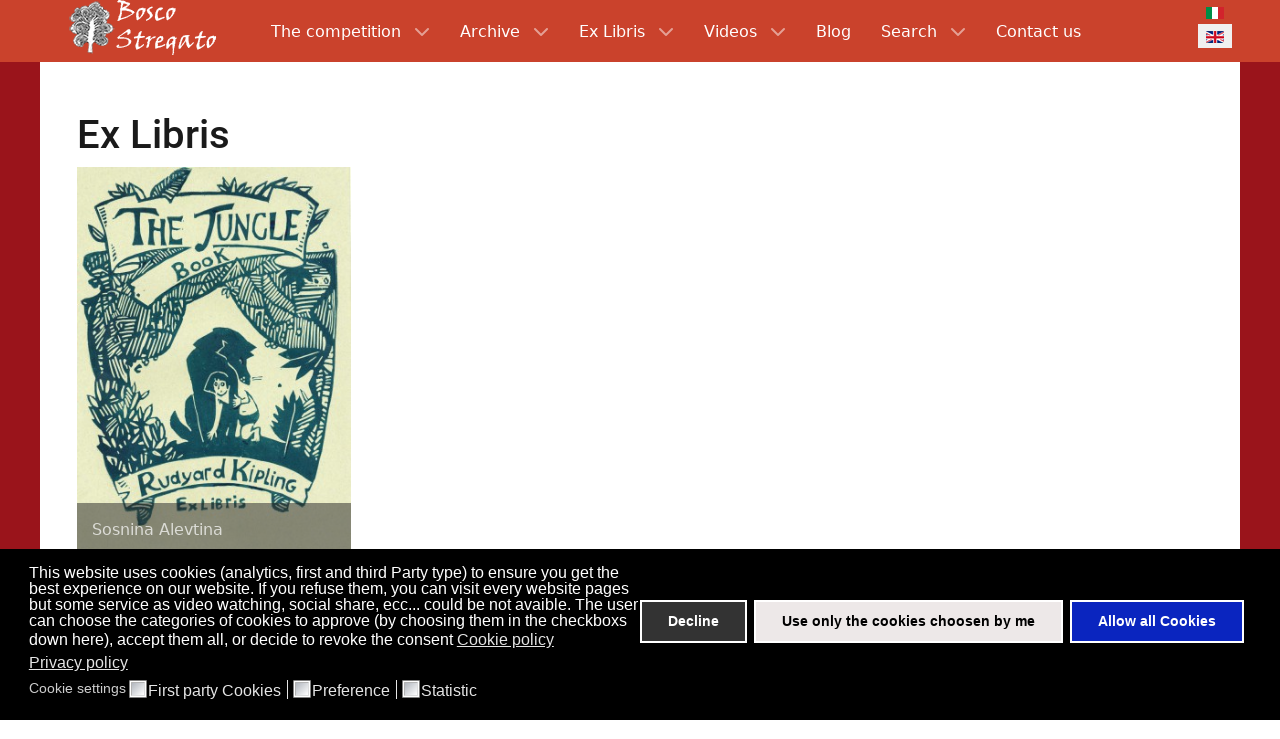

--- FILE ---
content_type: text/html; charset=utf-8
request_url: https://www.boscostregato.com/en/ex-libris.html?igtags=Sosnina-Alevtina&format=html
body_size: 18067
content:
<!DOCTYPE html>
<html lang="en-GB" dir="ltr">
        
<head>
    
            <meta name="viewport" content="width=device-width, initial-scale=1.0">
        <meta http-equiv="X-UA-Compatible" content="IE=edge" />
        

                <link rel="icon" type="image/x-icon" href="/templates/g5_hydrogen/images/favicon.ico" />
        
            
         <meta charset="utf-8">
	<meta name="generator" content="Joomla! - Open Source Content Management">
	<link rel="preload" href="/templates/g5_hydrogen/fonts/roboto_regular_macroman/Roboto-Regular-webfont.woff2?68fa8188" as="font" crossorigin>
	<link rel="preload" href="/templates/g5_hydrogen/fonts/roboto_medium_macroman/Roboto-Medium-webfont.woff2?68fa8188" as="font" crossorigin>
	<title>Ex Libris - Bosco Stregato</title>

    <link href="/media/com_igallery/css/lib-42.css?ddfacc" rel="stylesheet">
	<link href="/media/com_igallery/css/ignitegallery-42.css?ddfacc" rel="stylesheet">
	<link href="/media/mod_languages/css/template.min.css?ddfacc" rel="stylesheet">
	
	<link href="/plugins/system/gdpr/assets/css/cookieconsent.min.css?ddfacc" rel="stylesheet">
	<link href="/plugins/system/gdpr/assets/css/jquery.fancybox.min.css?ddfacc" rel="stylesheet">
	<link href="/media/gantry5/engines/nucleus/css-compiled/nucleus.css" rel="stylesheet">
	
	<link href="/media/gantry5/engines/nucleus/css-compiled/bootstrap5.css" rel="stylesheet">
	
	<link href="/media/plg_system_debug/css/debug.css" rel="stylesheet">
	<link href="/media/gantry5/assets/css/font-awesome.min.css" rel="stylesheet">
	
	
	<style>div.cc-window.cc-floating{max-width:32em}@media(max-width: 639px){div.cc-window.cc-floating:not(.cc-center){max-width: none}}div.cc-window, span.cc-cookie-settings-toggler, span.cc-cookie-domains-toggler{font-size:16px}div.cc-revoke{font-size:16px}div.cc-settings-label,span.cc-cookie-settings-toggle{font-size:14px}div.cc-window.cc-banner{padding:1em 1.8em}div.cc-window.cc-floating{padding:2em 1.8em}input.cc-cookie-checkbox+span:before, input.cc-cookie-checkbox+span:after{border-radius:1px}div.cc-center,div.cc-floating,div.cc-checkbox-container,div.gdpr-fancybox-container div.fancybox-content,ul.cc-cookie-category-list li,fieldset.cc-service-list-title legend{border-radius:0px}div.cc-window a.cc-btn,span.cc-cookie-settings-toggle{border-radius:0px}</style>

    
	
	
	<script type="application/json" class="joomla-script-options new">{"joomla.jtext":{"ERROR":"Error","MESSAGE":"Message","NOTICE":"Notice","WARNING":"Warning","JCLOSE":"Close","JOK":"OK","JOPEN":"Open"},"system.paths":{"root":"","rootFull":"https:\/\/www.boscostregato.com\/","base":"","baseFull":"https:\/\/www.boscostregato.com\/"},"csrf.token":"21fe0412989897f687a3fdbe6e08c07e","plg_system_schedulerunner":{"interval":300}}</script>
	
	
	
	
	
	
	
	<script type="application/ld+json">{"@context":"https://schema.org","@type":"BreadcrumbList","@id":"https://www.boscostregato.com/#/schema/BreadcrumbList/17","itemListElement":[{"@type":"ListItem","position":1,"item":{"@id":"https://www.boscostregato.com/en/","name":"Home"}},{"@type":"ListItem","position":2,"item":{"@id":"https://www.boscostregato.com/en/ex-libris.html","name":"Ex-Libris"}}]}</script>
	
	
	
	
	
	
	
	
	<meta property="og:title" content="Ex Libris" />
	<meta property="og:image" content="https://www.boscostregato.com/images/igallery/resized/1501-1600/Sosnina_Alevtina-1567-800-600-100.jpg" />

    
                    
            
	<style class="jchoptimize-critical-css" data-id="5f3b58915a3f8a5950a720bc43a0da4f1a898c24d47d6d186d0738901fb33ab7">
.g-main-nav .g-standard .g-dropdown{width:180px}.g-content{margin:0.625rem;padding:0.938rem}body{font-size:1rem;line-height:1.5}h1{font-size:2.25rem}body{color:#333333;background:#9a141b;-webkit-font-smoothing:antialiased;-moz-osx-font-smoothing:grayscale}#g-page-surround{background:#9a141b}@media print {#g-page-surround{background:#fff !important;color:#000 !important}}a{color:#ca422c}h1,h2,h3,h4,h5,h6,strong{color:#1a1a1a}body{font-family:"roboto", sans-serif;font-weight:400}h1,h2,h3,h4,h5{font-family:"roboto", sans-serif;font-weight:500}#g-navigation{background:#ca422c;color:#ffffff;text-align:center;position:relative;z-index:2}#g-navigation .g-container{position:relative}#g-navigation a{color:#f4d3ce}#g-navigation .g-main-nav{margin:-1.563rem}#g-navigation .g-main-nav .g-toplevel>li>.g-menu-item-container{color:#ffffff}#g-navigation .g-main-nav .g-dropdown{background:#b13a27}#g-navigation .g-main-nav .g-sublevel>li>.g-menu-item-container{color:#ffffff}#g-navigation .g-main-nav .g-toplevel{display:flex;flex-flow:row wrap;justify-content:center;-webkit-justify-content:center}.g-main-nav .g-toplevel{font-weight:500}.g-main-nav .g-toplevel>li>.g-menu-item-container{text-decoration:none;padding:1.2rem 0.938rem}.g-main-nav .g-toplevel>li>.g-menu-item-container>.g-menu-item-content{line-height:normal}.g-main-nav .g-dropdown{text-align:left}.g-main-nav .g-sublevel>li>.g-menu-item-container{padding:0.7815rem 1rem}#g-navigation .align-left .g-toplevel,#g-header .align-left .g-toplevel{justify-content:flex-start;-webkit-justify-content:flex-start}@media print {#g-navigation{background:#fff !important;color:#000 !important}}#g-offcanvas{background:#9a141b;width:17rem;color:#ffffff}.g-offcanvas-toggle{font-size:1.5rem;color:#ffffff;display:none}@media only all and (max-width:48rem) {.g-offcanvas-toggle{display:block}}#g-mobilemenu-container{margin:-1.563rem}@media print {#g-offcanvas{background:#fff !important;color:#000 !important}}#g-page-surround{box-shadow:0 0 15px rgba(0, 0, 0, 0.4)}#g-main{padding:1.5rem 0;background:#ffffff;color:#666666}@media print {#g-main{background:#fff !important;color:#000 !important}}#g-footer{background:#181818;color:#ffffff;border-top:1px solid rgba(0, 0, 0, 0.05)}@media only all and (max-width:47.99rem) {#g-footer{text-align:center}}@media print {#g-footer{background:#fff !important;color:#000 !important}}.g-main-nav .g-standard .g-dropdown{transition:none}.g-main-nav .g-standard .g-fade.g-dropdown{transition:opacity 0.3s ease-out, transform 0.3s ease-out}.g-container{width:75rem}@media only all and (min-width:60rem) and (max-width:74.99rem) {.g-container{width:60rem}}@media only all and (min-width:48rem) and (max-width:59.99rem) {.g-container{width:48rem}}@media only all and (min-width:30.01rem) and (max-width:47.99rem) {.g-container{width:30rem}}@media only all and (max-width:30rem) {.g-container{width:100%}}@media only all and (max-width:47.99rem) {.g-block{flex-grow:0;flex-basis:100%}}@media only all and (max-width:47.99rem) {body [class*="size-"]{flex-grow:0;flex-basis:100%;max-width:100%}}@media only all and (max-width:47.99rem) {@supports not (flex-wrap: wrap) {.g-grid{display:block;flex-wrap:inherit}.g-block{display:block;flex:inherit}}}@media only all and (max-width:47.99rem) {.align-right{text-align:inherit !important}.align-left{text-align:inherit !important}}
</style>
	<style class="jchoptimize-critical-css" data-id="5f3b58915a3f8a5950a720bc43a0da4ffee1bf5f0bfe33bb2166edb5524f6060">
.fa{font-family:var(--fa-style-family,"Font Awesome 6 Free");font-weight:var(--fa-style,900)}.fas,[class^=icon-],[class*=\ icon-],.far,.fab,.icon-joomla,.fa-solid,.fa-regular,.fa-brands,.fa{-moz-osx-font-smoothing:grayscale;-webkit-font-smoothing:antialiased;display:var(--fa-display,inline-block);font-variant:normal;text-rendering:auto;font-style:normal;line-height:1}.fa-fw,.icon-fw{text-align:center;width:1.25em}.fa-bars,.fa-navicon{--fa:""}.fa-chevron-up{--fa:""}:root,:host{--fa-style-family-classic:"Font Awesome 6 Free";--fa-font-regular:normal 400 1em/1 "Font Awesome 6 Free"}:root,:host{--fa-style-family-classic:"Font Awesome 6 Free";--fa-font-solid:normal 900 1em/1 "Font Awesome 6 Free"}:root,:host{--fa-style-family-brands:"Font Awesome 6 Brands";--fa-font-brands:normal 400 1em/1 "Font Awesome 6 Brands"}
</style>
	<style class="jchoptimize-critical-css" data-id="5f3b58915a3f8a5950a720bc43a0da4fae968d0178c0dfb5090b68b4cc2fa32c">
@media only all and (max-width:47.99rem) {body{padding-right:0;padding-left:0}}@media only all and (max-width:47.99rem) {.row,.thumbnails{margin-left:0}}@media only all and (min-width:48rem) and (max-width:59.99rem) {.row{margin-left:-20px}}
</style>
	<style class="jchoptimize-critical-css" data-id="5f3b58915a3f8a5950a720bc43a0da4fa11b0c0417952b7fcaeff49c915d7a6d">
:root{--bs-blue:#0d6efd;--bs-indigo:#6610f2;--bs-purple:#6f42c1;--bs-pink:#d63384;--bs-red:#dc3545;--bs-orange:#fd7e14;--bs-yellow:#ffc107;--bs-green:#198754;--bs-teal:#20c997;--bs-cyan:#0dcaf0;--bs-black:#000;--bs-white:#fff;--bs-gray:#6c757d;--bs-gray-dark:#343a40;--bs-gray-100:#f8f9fa;--bs-gray-200:#e9ecef;--bs-gray-300:#dee2e6;--bs-gray-400:#ced4da;--bs-gray-500:#adb5bd;--bs-gray-600:#6c757d;--bs-gray-700:#495057;--bs-gray-800:#343a40;--bs-gray-900:#212529;--bs-primary:#0d6efd;--bs-secondary:#6c757d;--bs-success:#198754;--bs-info:#0dcaf0;--bs-warning:#ffc107;--bs-danger:#dc3545;--bs-light:#f8f9fa;--bs-dark:#212529;--bs-primary-rgb:13,110,253;--bs-secondary-rgb:108,117,125;--bs-success-rgb:25,135,84;--bs-info-rgb:13,202,240;--bs-warning-rgb:255,193,7;--bs-danger-rgb:220,53,69;--bs-light-rgb:248,249,250;--bs-dark-rgb:33,37,41;--bs-white-rgb:255,255,255;--bs-black-rgb:0,0,0;--bs-body-color-rgb:33,37,41;--bs-body-bg-rgb:255,255,255;--bs-font-sans-serif:system-ui,-apple-system,"Segoe UI",Roboto,"Helvetica Neue","Noto Sans","Liberation Sans",Arial,sans-serif,"Apple Color Emoji","Segoe UI Emoji","Segoe UI Symbol","Noto Color Emoji";--bs-font-monospace:SFMono-Regular,Menlo,Monaco,Consolas,"Liberation Mono","Courier New",monospace;--bs-gradient:linear-gradient(180deg, rgba(255, 255, 255, 0.15), rgba(255, 255, 255, 0));--bs-body-font-family:var(--bs-font-sans-serif);--bs-body-font-size:1rem;--bs-body-font-weight:400;--bs-body-line-height:1.5;--bs-body-color:#212529;--bs-body-bg:#fff;--bs-border-width:1px;--bs-border-style:solid;--bs-border-color:#dee2e6;--bs-border-color-translucent:rgba(0, 0, 0, 0.175);--bs-border-radius:0.375rem;--bs-border-radius-sm:0.25rem;--bs-border-radius-lg:0.5rem;--bs-border-radius-xl:1rem;--bs-border-radius-2xl:2rem;--bs-border-radius-pill:50rem;--bs-link-color:#ca422c;--bs-link-hover-color:#1a1a1a;--bs-code-color:#d63384;--bs-highlight-bg:#fff3cd}*,::after,::before{box-sizing:border-box}@media (prefers-reduced-motion:no-preference) {:root{scroll-behavior:smooth}}body{margin:0;font-family:var(--bs-body-font-family);font-size:var(--bs-body-font-size);font-weight:var(--bs-body-font-weight);line-height:var(--bs-body-line-height);color:var(--bs-body-color);text-align:var(--bs-body-text-align);background-color:var(--bs-body-bg);-webkit-text-size-adjust:100%;-webkit-tap-highlight-color:transparent}.h1,.h2,.h3,.h4,.h5,.h6,h1,h2,h3,h4,h5,h6{margin-top:0;margin-bottom:.5rem;font-weight:500;line-height:1.2}.h1,h1{font-size:calc(1.375rem + 1.5vw)}@media (min-width:1200px) {.h1,h1{font-size:2.5rem}}p{margin-top:0;margin-bottom:1rem}ol,ul{padding-left:2rem}dl,ol,ul{margin-top:0;margin-bottom:1rem}ol ol,ol ul,ul ol,ul ul{margin-bottom:0}a{color:var(--bs-link-color);text-decoration:underline}img,svg{vertical-align:middle}.container,.container-fluid,.container-lg,.container-md,.container-sm,.container-xl,.container-xxl{--bs-gutter-x:1.5rem;--bs-gutter-y:0;width:100%;padding-right:calc(var(--bs-gutter-x) * .5);padding-left:calc(var(--bs-gutter-x) * .5);margin-right:auto;margin-left:auto}@media (min-width:576px) {.container,.container-sm{max-width:540px}}@media (min-width:768px) {.container,.container-md,.container-sm{max-width:720px}}@media (min-width:992px) {.container,.container-lg,.container-md,.container-sm{max-width:960px}}@media (min-width:1200px) {.container,.container-lg,.container-md,.container-sm,.container-xl{max-width:1140px}}@media (min-width:1400px) {.container,.container-lg,.container-md,.container-sm,.container-xl,.container-xxl{max-width:1320px}}.row{--bs-gutter-x:1.5rem;--bs-gutter-y:0;display:flex;flex-wrap:wrap;margin-top:calc(-1 * var(--bs-gutter-y));margin-right:calc(-.5 * var(--bs-gutter-x));margin-left:calc(-.5 * var(--bs-gutter-x))}.row>*{flex-shrink:0;width:100%;max-width:100%;padding-right:calc(var(--bs-gutter-x) * .5);padding-left:calc(var(--bs-gutter-x) * .5);margin-top:var(--bs-gutter-y)}.col{flex:1 0 0%}.breadcrumb{--bs-breadcrumb-padding-x:0;--bs-breadcrumb-padding-y:0;--bs-breadcrumb-margin-bottom:1rem;--bs-breadcrumb-bg: ;--bs-breadcrumb-border-radius: ;--bs-breadcrumb-divider-color:#6c757d;--bs-breadcrumb-item-padding-x:0.5rem;--bs-breadcrumb-item-active-color:#6c757d;display:flex;flex-wrap:wrap;padding:var(--bs-breadcrumb-padding-y) var(--bs-breadcrumb-padding-x);margin-bottom:var(--bs-breadcrumb-margin-bottom);font-size:var(--bs-breadcrumb-font-size);list-style:none;background-color:var(--bs-breadcrumb-bg);border-radius:var(--bs-breadcrumb-border-radius)}.breadcrumb-item+.breadcrumb-item{padding-left:var(--bs-breadcrumb-item-padding-x)}.breadcrumb-item.active{color:var(--bs-breadcrumb-item-active-color)}.visually-hidden,.visually-hidden-focusable:not(:focus):not(:focus-within){position:absolute!important;width:1px!important;height:1px!important;padding:0!important;margin:-1px!important;overflow:hidden!important;clip:rect(0,0,0,0)!important;white-space:nowrap!important;border:0!important}.float-start{float:left!important}.px-3{padding-right:1rem!important;padding-left:1rem!important}.py-2{padding-top:.5rem!important;padding-bottom:.5rem!important}@font-face {src: url('https://www.boscostregato.com/templates/g5_hydrogen/fonts/roboto_regular_macroman/Roboto-Regular-webfont.eot?68fa8188#iefix') format("embedded-opentype"), url('https://www.boscostregato.com/templates/g5_hydrogen/fonts/roboto_regular_macroman/Roboto-Regular-webfont.woff2?68fa8188') format("woff2"), url('https://www.boscostregato.com/templates/g5_hydrogen/fonts/roboto_regular_macroman/Roboto-Regular-webfont.woff?68fa8188') format("woff"), url('https://www.boscostregato.com/templates/g5_hydrogen/fonts/roboto_regular_macroman/Roboto-Regular-webfont.ttf?68fa8188') format("truetype"), url('https://www.boscostregato.com/templates/g5_hydrogen/fonts/roboto_regular_macroman/Roboto-Regular-webfont.svg?68fa8188#roboto') format("svg"); font-family: "roboto"; font-style: normal; font-weight: 400; font-display: swap}@font-face {src: url('https://www.boscostregato.com/templates/g5_hydrogen/fonts/roboto_medium_macroman/Roboto-Medium-webfont.eot?68fa8188#iefix') format("embedded-opentype"), url('https://www.boscostregato.com/templates/g5_hydrogen/fonts/roboto_medium_macroman/Roboto-Medium-webfont.woff2?68fa8188') format("woff2"), url('https://www.boscostregato.com/templates/g5_hydrogen/fonts/roboto_medium_macroman/Roboto-Medium-webfont.woff?68fa8188') format("woff"), url('https://www.boscostregato.com/templates/g5_hydrogen/fonts/roboto_medium_macroman/Roboto-Medium-webfont.ttf?68fa8188') format("truetype"), url('https://www.boscostregato.com/templates/g5_hydrogen/fonts/roboto_medium_macroman/Roboto-Medium-webfont.svg?68fa8188#roboto') format("svg"); font-family: "roboto"; font-style: normal; font-weight: 500; font-display: swap}@font-face {src: url('https://www.boscostregato.com/templates/g5_hydrogen/fonts/roboto_bold_macroman/Roboto-Bold-webfont.eot?68fa8188#iefix') format("embedded-opentype"), url('https://www.boscostregato.com/templates/g5_hydrogen/fonts/roboto_bold_macroman/Roboto-Bold-webfont.woff2?68fa8188') format("woff2"), url('https://www.boscostregato.com/templates/g5_hydrogen/fonts/roboto_bold_macroman/Roboto-Bold-webfont.woff?68fa8188') format("woff"), url('https://www.boscostregato.com/templates/g5_hydrogen/fonts/roboto_bold_macroman/Roboto-Bold-webfont.ttf?68fa8188') format("truetype"), url('https://www.boscostregato.com/templates/g5_hydrogen/fonts/roboto_bold_macroman/Roboto-Bold-webfont.svg?68fa8188#roboto') format("svg"); font-family: "roboto"; font-style: normal; font-weight: 700; font-display: swap}@font-face {src: url(https://www.boscostregato.com/media/vendor/fontawesome-free/webfonts/fa-regular-400.woff2?v=896727)format("woff2"),url(https://www.boscostregato.com/media/vendor/fontawesome-free/webfonts/fa-regular-400.ttf?v=262525)format("truetype"); font-family: "Font Awesome 6 Free"; font-style: normal; font-weight: 400; font-display: swap}@font-face {src: url(https://www.boscostregato.com/media/vendor/fontawesome-free/webfonts/fa-solid-900.woff2?v=4a6591)format("woff2"),url(https://www.boscostregato.com/media/vendor/fontawesome-free/webfonts/fa-solid-900.ttf?v=269f97)format("truetype"); font-family: "Font Awesome 6 Free"; font-style: normal; font-weight: 900; font-display: swap}@font-face {src: url(https://www.boscostregato.com/media/vendor/fontawesome-free/webfonts/fa-brands-400.woff2?v=cbcf42)format("woff2"),url(https://www.boscostregato.com/media/vendor/fontawesome-free/webfonts/fa-brands-400.ttf?v=15d54d)format("truetype"); font-family: "Font Awesome 6 Brands"; font-style: normal; font-weight: 400; font-display: swap}
</style>
	<script>var gdprConfigurationOptions = { complianceType: 'opt-in',
																			  cookieConsentLifetime: 365,
																			  cookieConsentSamesitePolicy: '',
																			  cookieConsentSecure: 1,
																			  cookieJoomlaSettings: 0,
																			  cookieConsentDomain: '',
																			  cookieConsentPath: '/',
																			  disableFirstReload: 1,
																	  		  blockJoomlaSessionCookie: 1,
																			  blockExternalCookiesDomains: 1,
																			  externalAdvancedBlockingModeCustomAttribute: '',
																			  allowedCookies: '',
																			  blockCookieDefine: 1,
																			  autoAcceptOnNextPage: 0,
																			  revokable: 1,
																			  lawByCountry: 0,
																			  checkboxLawByCountry: 0,
																			  blockPrivacyPolicy: 1,
																			  cacheGeolocationCountry: 1,
																			  countryAcceptReloadTimeout: 1000,
																			  usaCCPARegions: null,
																			  countryEnableReload: 1,
																			  customHasLawCountries: [""],
																			  dismissOnScroll: 0,
																			  dismissOnTimeout: 0,
																			  containerSelector: 'body',
																			  hideOnMobileDevices: 0,
																			  autoFloatingOnMobile: 0,
																			  autoFloatingOnMobileThreshold: 1024,
																			  autoRedirectOnDecline: 0,
																			  autoRedirectOnDeclineLink: '',
																			  showReloadMsg: 0,
																			  showReloadMsgText: 'Applying preferences and reloading the page...',
																			  showConsentID: 0,
																			  defaultClosedToolbar: 0,
																			  toolbarLayout: 'basic',
																			  toolbarTheme: 'edgeless',
																			  toolbarButtonsTheme: 'decline_first',
																			  revocableToolbarTheme: 'basic',
																			  toolbarPosition: 'bottom',
																			  toolbarCenterTheme: 'compact',
																			  revokePosition: 'revoke-bottom',
																			  toolbarPositionmentType: 1,
																			  positionCenterSimpleBackdrop: 0,
																			  positionCenterBlurEffect: 1,
																			  positionCenterBlurEffectAlwaysFirstVisit: 0,
																			  preventPageScrolling: 0,
																			  popupEffect: 'fade',
																			  popupBackground: '#000000',
																			  popupText: '#ffffff',
																			  popupLink: '#ffffff',
																			  buttonBackground: '#ede8e8',
																			  buttonBorder: '#ffffff',
																			  buttonText: '#000000',
																			  highlightOpacity: '100',
																			  highlightBackground: '#333333',
																			  highlightBorder: '#ffffff',
																			  highlightText: '#ffffff',
																			  highlightDismissBackground: '#333333',
																		  	  highlightDismissBorder: '#ffffff',
																		 	  highlightDismissText: '#ffffff',
																			  autocenterRevokableButton: 0,
																			  hideRevokableButton: 0,
																			  hideRevokableButtonOnscroll: 0,
																			  customRevokableButton: 0,
																			  customRevokableButtonAction: 0,
																			  headerText: 'Cookies used on the website!',
																			  messageText: 'This website uses cookies (analytics, first and third Party type) to ensure you get the best experience on our website. If you refuse them, you can visit every website pages but some service as video watching, social share, ecc... could be not avaible. The user can choose the categories of cookies to approve (by choosing them in the checkboxs down here), accept them all, or decide to revoke the consent',
																			  denyMessageEnabled: 1, 
																			  denyMessage: 'You have refused the use of cookies, some functions of our site (such as watching videos) require their use, therefore they will remain locked until your approval.',
																			  placeholderBlockedResources: 1, 
																			  placeholderBlockedResourcesAction: 'open',
																	  		  placeholderBlockedResourcesText: 'This content needs statics cookies to be loaded. Please accept them to view it.',
																			  placeholderIndividualBlockedResourcesText: 'You must accept cookies from {domain} and reload the page to view this content',
																			  placeholderIndividualBlockedResourcesAction: 0,
																			  placeholderOnpageUnlock: 0,
																			  scriptsOnpageUnlock: 0,
																			  autoDetectYoutubePoster: 0,
																			  autoDetectYoutubePosterApikey: 'AIzaSyAV_WIyYrUkFV1H8OKFYG8wIK8wVH9c82U',
																			  dismissText: 'Got it!',
																			  allowText: 'Use only the cookies choosen by me',
																			  denyText: 'Decline',
																			  cookiePolicyLinkText: 'Cookie policy',
																			  cookiePolicyLink: 'https://www.iubenda.com/privacy-policy/42111407/cookie-policy',
																			  cookiePolicyRevocableTabText: 'Cookie Bar',
																			  cookiePolicyRevocableTabIcon: 'text',
																			  cookiePolicyRevocableTabIconCustom: '',
																			  privacyPolicyLinkText: 'Privacy policy',
																			  privacyPolicyLink: 'http://www.boscostregato.com/en/privacy-policy',
																			  googleCMPTemplate: 0,
																			  enableGdprBulkConsent: 0,
																			  displayBulkConsentDomains: 0,
																			  bulkConsentDomains: [""],
																			  enableCustomScriptExecGeneric: 0,
																			  customScriptExecGeneric: '',
																			  categoriesCheckboxTemplate: 'cc-checkboxes-light',
																			  toggleCookieSettings: 0,
																			  toggleCookieSettingsLinkedView: 0,
																			  toggleCookieSettingsButtonsArea: 0,
 																			  toggleCookieSettingsLinkedViewSefLink: '/en/component/gdpr/',
																	  		  toggleCookieSettingsText: '<span class="cc-cookie-settings-toggle">Settings <span class="cc-cookie-settings-toggler">&#x25EE</span></span>',
																			  toggleCookieSettingsButtonBackground: '#333333',
																			  toggleCookieSettingsButtonBorder: '#ffffff',
																			  toggleCookieSettingsButtonText: '#ffffff',
																			  showLinks: 1,
																			  blankLinks: '_blank',
																			  autoOpenPrivacyPolicy: 0,
																			  openAlwaysDeclined: 0,
																			  cookieSettingsLabel: 'Cookie settings',
															  				  cookieSettingsDesc: 'Choose which kind of cookies you want to disable/activate by clicking on the checkboxes. Click on a category name for more informations about used cookies.',
																			  cookieCategory1Enable: 1,
																			  cookieCategory1Name: 'First party Cookies',
																			  cookieCategory1Locked: 0,
																			  cookieCategory2Enable: 1,
																			  cookieCategory2Name: 'Preference',
																			  cookieCategory2Locked: 0,
																			  cookieCategory3Enable: 1,
																			  cookieCategory3Name: 'Statistic',
																			  cookieCategory3Locked: 0,
																			  cookieCategory4Enable: 0,
																			  cookieCategory4Name: 'Marketing',
																			  cookieCategory4Locked: 0,
																			  cookieCategoriesDescriptions: {},
																			  alwaysReloadAfterCategoriesChange: 1,
																			  preserveLockedCategories: 0,
																			  declineButtonBehavior: 'hard',
																			  blockCheckedCategoriesByDefault: 0,
																			  reloadOnfirstDeclineall: 1,
																			  trackExistingCheckboxSelectors: '',
															  		  		  trackExistingCheckboxConsentLogsFormfields: 'name,email,subject,message',
																			  allowallShowbutton: 1,
																			  allowallText: 'Allow all Cookies',
																			  allowallButtonBackground: '#0a25bf',
																			  allowallButtonBorder: '#ffffff',
																			  allowallButtonText: '#ffffff',
																			  allowallButtonTimingAjax: 'fast',
																			  includeAcceptButton: 0,
																			  includeDenyButton: 0,
																			  trackConsentDate: 0,
																			  execCustomScriptsOnce: 1,
																			  optoutIndividualResources: 0,
																			  blockIndividualResourcesServerside: 0,
																			  disableSwitchersOptoutCategory: 0,
																			  autoAcceptCategories: 0,
																			  allowallIndividualResources: 1,
																			  blockLocalStorage: 0,
																			  blockSessionStorage: 0,
																			  externalAdvancedBlockingModeTags: 'iframe,script,img,source,link',
																			  enableCustomScriptExecCategory1: 0,
																			  customScriptExecCategory1: '',
																			  enableCustomScriptExecCategory2: 0,
																			  customScriptExecCategory2: '',
																			  enableCustomScriptExecCategory3: 0,
																			  customScriptExecCategory3: '',
																			  enableCustomScriptExecCategory4: 0,
																			  customScriptExecCategory4: '',
																			  enableCustomDeclineScriptExecCategory1: 0,
																			  customScriptDeclineExecCategory1: '',
																			  enableCustomDeclineScriptExecCategory2: 0,
																			  customScriptDeclineExecCategory2: '',
																			  enableCustomDeclineScriptExecCategory3: 0,
																			  customScriptDeclineExecCategory3: '',
																			  enableCustomDeclineScriptExecCategory4: 0,
																			  customScriptDeclineExecCategory4: '',
																			  enableCMPPreferences: 0,
																			  enableGTMEventsPreferences: 0,
																			  enableCMPStatistics: 0,
																			  enableGTMEventsStatistics: 0,
																			  enableCMPAds: 0,
																			  enableUETAds: 0,
																			  enableGTMEventsAds: 0,
																			  enableClarityAnalytics: 0,
                                                                              enableClarityAds: 0,
																			  debugMode: 0
																		};</script>
	<script src="/media/com_jchoptimize/cache/js/576fa06ae9ae8c302b2bd19ada69ae5e06182be4be208b164c58eaea977f64eb.js"></script>
	<script src="/media/com_igallery/js/lib-42.js?ddfacc"></script>
	<script src="/media/com_igallery/js/ignitegallery-42.js?ddfacc"></script>
	<script src="/media/com_jchoptimize/cache/js/576fa06ae9ae8c302b2bd19ada69ae5ecaada31dbc8af2f864380a3e5c18400b.js"></script>
	<script src="/media/legacy/js/jquery-noconflict.min.js?504da4"></script>
	<script>var gdprConfigurationOptions = { complianceType: 'opt-in',
																			  cookieConsentLifetime: 365,
																			  cookieConsentSamesitePolicy: '',
																			  cookieConsentSecure: 1,
																			  cookieJoomlaSettings: 0,
																			  cookieConsentDomain: '',
																			  cookieConsentPath: '/',
																			  disableFirstReload: 1,
																	  		  blockJoomlaSessionCookie: 1,
																			  blockExternalCookiesDomains: 1,
																			  externalAdvancedBlockingModeCustomAttribute: '',
																			  allowedCookies: '',
																			  blockCookieDefine: 1,
																			  autoAcceptOnNextPage: 0,
																			  revokable: 1,
																			  lawByCountry: 0,
																			  checkboxLawByCountry: 0,
																			  blockPrivacyPolicy: 1,
																			  cacheGeolocationCountry: 1,
																			  countryAcceptReloadTimeout: 1000,
																			  usaCCPARegions: null,
																			  countryEnableReload: 1,
																			  customHasLawCountries: [""],
																			  dismissOnScroll: 0,
																			  dismissOnTimeout: 0,
																			  containerSelector: 'body',
																			  hideOnMobileDevices: 0,
																			  autoFloatingOnMobile: 0,
																			  autoFloatingOnMobileThreshold: 1024,
																			  autoRedirectOnDecline: 0,
																			  autoRedirectOnDeclineLink: '',
																			  showReloadMsg: 0,
																			  showReloadMsgText: 'Applying preferences and reloading the page...',
																			  showConsentID: 0,
																			  defaultClosedToolbar: 0,
																			  toolbarLayout: 'basic',
																			  toolbarTheme: 'edgeless',
																			  toolbarButtonsTheme: 'decline_first',
																			  revocableToolbarTheme: 'basic',
																			  toolbarPosition: 'bottom',
																			  toolbarCenterTheme: 'compact',
																			  revokePosition: 'revoke-bottom',
																			  toolbarPositionmentType: 1,
																			  positionCenterSimpleBackdrop: 0,
																			  positionCenterBlurEffect: 1,
																			  positionCenterBlurEffectAlwaysFirstVisit: 0,
																			  preventPageScrolling: 0,
																			  popupEffect: 'fade',
																			  popupBackground: '#000000',
																			  popupText: '#ffffff',
																			  popupLink: '#ffffff',
																			  buttonBackground: '#ede8e8',
																			  buttonBorder: '#ffffff',
																			  buttonText: '#000000',
																			  highlightOpacity: '100',
																			  highlightBackground: '#333333',
																			  highlightBorder: '#ffffff',
																			  highlightText: '#ffffff',
																			  highlightDismissBackground: '#333333',
																		  	  highlightDismissBorder: '#ffffff',
																		 	  highlightDismissText: '#ffffff',
																			  autocenterRevokableButton: 0,
																			  hideRevokableButton: 0,
																			  hideRevokableButtonOnscroll: 0,
																			  customRevokableButton: 0,
																			  customRevokableButtonAction: 0,
																			  headerText: 'Cookies used on the website!',
																			  messageText: 'This website uses cookies (analytics, first and third Party type) to ensure you get the best experience on our website. If you refuse them, you can visit every website pages but some service as video watching, social share, ecc... could be not avaible. The user can choose the categories of cookies to approve (by choosing them in the checkboxs down here), accept them all, or decide to revoke the consent',
																			  denyMessageEnabled: 1, 
																			  denyMessage: 'You have refused the use of cookies, some functions of our site (such as watching videos) require their use, therefore they will remain locked until your approval.',
																			  placeholderBlockedResources: 1, 
																			  placeholderBlockedResourcesAction: 'open',
																	  		  placeholderBlockedResourcesText: 'This content needs statics cookies to be loaded. Please accept them to view it.',
																			  placeholderIndividualBlockedResourcesText: 'You must accept cookies from {domain} and reload the page to view this content',
																			  placeholderIndividualBlockedResourcesAction: 0,
																			  placeholderOnpageUnlock: 0,
																			  scriptsOnpageUnlock: 0,
																			  autoDetectYoutubePoster: 0,
																			  autoDetectYoutubePosterApikey: 'AIzaSyAV_WIyYrUkFV1H8OKFYG8wIK8wVH9c82U',
																			  dismissText: 'Got it!',
																			  allowText: 'Use only the cookies choosen by me',
																			  denyText: 'Decline',
																			  cookiePolicyLinkText: 'Cookie policy',
																			  cookiePolicyLink: 'https://www.iubenda.com/privacy-policy/42111407/cookie-policy',
																			  cookiePolicyRevocableTabText: 'Cookie Bar',
																			  cookiePolicyRevocableTabIcon: 'text',
																			  cookiePolicyRevocableTabIconCustom: '',
																			  privacyPolicyLinkText: 'Privacy policy',
																			  privacyPolicyLink: 'http://www.boscostregato.com/en/privacy-policy',
																			  googleCMPTemplate: 0,
																			  enableGdprBulkConsent: 0,
																			  displayBulkConsentDomains: 0,
																			  bulkConsentDomains: [""],
																			  enableCustomScriptExecGeneric: 0,
																			  customScriptExecGeneric: '',
																			  categoriesCheckboxTemplate: 'cc-checkboxes-light',
																			  toggleCookieSettings: 0,
																			  toggleCookieSettingsLinkedView: 0,
																			  toggleCookieSettingsButtonsArea: 0,
 																			  toggleCookieSettingsLinkedViewSefLink: '/en/component/gdpr/',
																	  		  toggleCookieSettingsText: '<span class="cc-cookie-settings-toggle">Settings <span class="cc-cookie-settings-toggler">&#x25EE</span></span>',
																			  toggleCookieSettingsButtonBackground: '#333333',
																			  toggleCookieSettingsButtonBorder: '#ffffff',
																			  toggleCookieSettingsButtonText: '#ffffff',
																			  showLinks: 1,
																			  blankLinks: '_blank',
																			  autoOpenPrivacyPolicy: 0,
																			  openAlwaysDeclined: 0,
																			  cookieSettingsLabel: 'Cookie settings',
															  				  cookieSettingsDesc: 'Choose which kind of cookies you want to disable/activate by clicking on the checkboxes. Click on a category name for more informations about used cookies.',
																			  cookieCategory1Enable: 1,
																			  cookieCategory1Name: 'First party Cookies',
																			  cookieCategory1Locked: 0,
																			  cookieCategory2Enable: 1,
																			  cookieCategory2Name: 'Preference',
																			  cookieCategory2Locked: 0,
																			  cookieCategory3Enable: 1,
																			  cookieCategory3Name: 'Statistic',
																			  cookieCategory3Locked: 0,
																			  cookieCategory4Enable: 0,
																			  cookieCategory4Name: 'Marketing',
																			  cookieCategory4Locked: 0,
																			  cookieCategoriesDescriptions: {},
																			  alwaysReloadAfterCategoriesChange: 1,
																			  preserveLockedCategories: 0,
																			  declineButtonBehavior: 'hard',
																			  blockCheckedCategoriesByDefault: 0,
																			  reloadOnfirstDeclineall: 1,
																			  trackExistingCheckboxSelectors: '',
															  		  		  trackExistingCheckboxConsentLogsFormfields: 'name,email,subject,message',
																			  allowallShowbutton: 1,
																			  allowallText: 'Allow all Cookies',
																			  allowallButtonBackground: '#0a25bf',
																			  allowallButtonBorder: '#ffffff',
																			  allowallButtonText: '#ffffff',
																			  allowallButtonTimingAjax: 'fast',
																			  includeAcceptButton: 0,
																			  includeDenyButton: 0,
																			  trackConsentDate: 0,
																			  execCustomScriptsOnce: 1,
																			  optoutIndividualResources: 0,
																			  blockIndividualResourcesServerside: 0,
																			  disableSwitchersOptoutCategory: 0,
																			  autoAcceptCategories: 0,
																			  allowallIndividualResources: 1,
																			  blockLocalStorage: 0,
																			  blockSessionStorage: 0,
																			  externalAdvancedBlockingModeTags: 'iframe,script,img,source,link',
																			  enableCustomScriptExecCategory1: 0,
																			  customScriptExecCategory1: '',
																			  enableCustomScriptExecCategory2: 0,
																			  customScriptExecCategory2: '',
																			  enableCustomScriptExecCategory3: 0,
																			  customScriptExecCategory3: '',
																			  enableCustomScriptExecCategory4: 0,
																			  customScriptExecCategory4: '',
																			  enableCustomDeclineScriptExecCategory1: 0,
																			  customScriptDeclineExecCategory1: '',
																			  enableCustomDeclineScriptExecCategory2: 0,
																			  customScriptDeclineExecCategory2: '',
																			  enableCustomDeclineScriptExecCategory3: 0,
																			  customScriptDeclineExecCategory3: '',
																			  enableCustomDeclineScriptExecCategory4: 0,
																			  customScriptDeclineExecCategory4: '',
																			  enableCMPPreferences: 0,
																			  enableGTMEventsPreferences: 0,
																			  enableCMPStatistics: 0,
																			  enableGTMEventsStatistics: 0,
																			  enableCMPAds: 0,
																			  enableUETAds: 0,
																			  enableGTMEventsAds: 0,
																			  enableClarityAnalytics: 0,
                                                                              enableClarityAds: 0,
																			  debugMode: 0
																		};var gdpr_ajax_livesite='https://www.boscostregato.com/';var gdpr_enable_log_cookie_consent=1;</script>
	<script>var gdprUseCookieCategories=1;var gdpr_ajaxendpoint_cookie_category_desc='https://www.boscostregato.com/index.php?option=com_gdpr&task=user.getCookieCategoryDescription&format=raw&lang=en';</script>
	<script>var gdprCookieCategoryDisabled1=1;</script>
	<script>var gdprCookieCategoryDisabled2=1;</script>
	<script>var gdprCookieCategoryDisabled3=1;</script>
	<script>var gdprCookieCategoryDisabled4=1;</script>
	<script>var gdprJSessCook='461b0e894824ec921828e4a1f6fae6a6';var gdprJSessVal='301aec693acf0327916444f539cba3c6';var gdprJAdminSessCook='4093081152932d41cc659b95f9f1f8bb';var gdprPropagateCategoriesSession=1;var gdprAlwaysPropagateCategoriesSession=1;var gdprAlwaysCheckCategoriesSession=0;</script>
	<script>var gdprFancyboxWidth=700;var gdprFancyboxHeight=800;var gdprCloseText='Close';</script>
	<script src="/media/system/js/messages.min.js?9a4811" type="module"></script>
	<script src="/plugins/system/gdpr/assets/js/jquery.fancybox.min.js?ddfacc" defer></script>
	<script src="/plugins/system/gdpr/assets/js/cookieconsent.min.js?ddfacc" defer></script>
	<script src="/plugins/system/gdpr/assets/js/init.js?ddfacc" defer></script>
	<script src="/media/plg_system_schedulerunner/js/run-schedule.min.js?229d3b" type="module"></script>
</head>

    <body class="site com_igallery view-category no-layout no-task dir-ltr itemid-1750 outline-40 g-offcanvas-left g-omeen g-style-preset2">
        
                    

        <div id="g-offcanvas"  data-g-offcanvas-swipe="1" data-g-offcanvas-css3="1">
                        <div class="g-grid">                        

        <div class="g-block size-100">
             <div id="mobile-menu-8993-particle" class="g-content g-particle">            <div id="g-mobilemenu-container" data-g-menu-breakpoint="48rem"></div>
            </div>
        </div>
            </div>
    </div>
        <div id="g-page-surround">
            <div class="g-offcanvas-hide g-offcanvas-toggle" role="navigation" data-offcanvas-toggle aria-controls="g-offcanvas" aria-expanded="false"><i class="fa fa-fw fa-bars"></i></div>                        

                                
                <section id="g-navigation">
                <div class="g-container">                                <div class="g-grid">                        

        <div class="g-block size-18 center nomarginall nopaddingall">
             <div id="logo-6368-particle" class="g-content g-particle">            <a href="/" target="_self" title="" aria-label="" rel="home" class="effect1">
                        <img src="/templates/g5_hydrogen/custom/images/Logo.png" alt="">
            </a>
            </div>
        </div>
                    

        <div class="g-block size-77 align-left">
             <div id="menu-8937-particle" class="g-content g-particle">            <nav class="g-main-nav" data-g-hover-expand="true">
        <ul class="g-toplevel">
                                                                                                                
        
                
        
                
        
        <li class="g-menu-item g-menu-item-type-url g-menu-item-962 g-parent g-standard g-menu-item-link-parent ">
                            <a class="g-menu-item-container" href="#">
                                                                <span class="g-menu-item-content">
                                    <span class="g-menu-item-title">The competition</span>
            
                    </span>
                    <span class="g-menu-parent-indicator" data-g-menuparent=""></span>                            </a>
                                                                            <ul class="g-dropdown g-inactive g-fade g-dropdown-right">
            <li class="g-dropdown-column">
                        <div class="g-grid">
                        <div class="g-block size-100">
            <ul class="g-sublevel">
                <li class="g-level-1 g-go-back">
                    <a class="g-menu-item-container" href="#" data-g-menuparent=""><span>Back</span></a>
                </li>
                                                                                                                    
        
                
        
                
        
        <li class="g-menu-item g-menu-item-type-alias g-menu-item-2022  ">
                            <a class="g-menu-item-container" href="/en/newsletter.html">
                                                                <span class="g-menu-item-content">
                                    <span class="g-menu-item-title">Subscribe to the newsletter</span>
            
                    </span>
                                                </a>
                                </li>
    
                                                                                                
        
                
        
                
        
        <li class="g-menu-item g-menu-item-type-alias g-menu-item-1924  ">
                            <a class="g-menu-item-container" href="/en/what-is-an-ex-libris.html">
                                                                <span class="g-menu-item-content">
                                    <span class="g-menu-item-title">What is an Ex Libris</span>
            
                    </span>
                                                </a>
                                </li>
    
                                                                                                
        
                
        
                
        
        <li class="g-menu-item g-menu-item-type-alias g-menu-item-1925  ">
                            <a class="g-menu-item-container" href="/en/the-summer-solstice.html">
                                                                <span class="g-menu-item-content">
                                    <span class="g-menu-item-title">The Summer solstice</span>
            
                    </span>
                                                </a>
                                </li>
    
    
            </ul>
        </div>
            </div>

            </li>
        </ul>
            </li>
    
                                                                                                
        
                
        
                
        
        <li class="g-menu-item g-menu-item-type-component g-menu-item-973 g-parent g-standard g-menu-item-link-parent ">
                            <a class="g-menu-item-container" href="/en/archive-edition.html">
                                                                <span class="g-menu-item-content">
                                    <span class="g-menu-item-title">Archive</span>
            
                    </span>
                    <span class="g-menu-parent-indicator" data-g-menuparent=""></span>                            </a>
                                                                            <ul class="g-dropdown g-inactive g-fade g-dropdown-right">
            <li class="g-dropdown-column">
                        <div class="g-grid">
                        <div class="g-block size-100">
            <ul class="g-sublevel">
                <li class="g-level-1 g-go-back">
                    <a class="g-menu-item-container" href="#" data-g-menuparent=""><span>Back</span></a>
                </li>
                                                                                                                    
        
                
        
                
        
        <li class="g-menu-item g-menu-item-type-alias g-menu-item-2452  ">
                            <a class="g-menu-item-container" href="/en/downloads.html">
                                                                <span class="g-menu-item-content">
                                    <span class="g-menu-item-title">Download</span>
            
                    </span>
                                                </a>
                                </li>
    
    
            </ul>
        </div>
            </div>

            </li>
        </ul>
            </li>
    
                                                                                                
        
                
        
                
        
        <li class="g-menu-item g-menu-item-type-component g-menu-item-1766 g-parent g-standard g-menu-item-link-parent ">
                            <a class="g-menu-item-container" href="/en/ex-libris-galleries.html">
                                                                <span class="g-menu-item-content">
                                    <span class="g-menu-item-title">Ex Libris</span>
            
                    </span>
                    <span class="g-menu-parent-indicator" data-g-menuparent=""></span>                            </a>
                                                                            <ul class="g-dropdown g-inactive g-fade g-dropdown-right">
            <li class="g-dropdown-column">
                        <div class="g-grid">
                        <div class="g-block size-100">
            <ul class="g-sublevel">
                <li class="g-level-1 g-go-back">
                    <a class="g-menu-item-container" href="#" data-g-menuparent=""><span>Back</span></a>
                </li>
                                                                                                                    
        
                
        
                
        
        <li class="g-menu-item g-menu-item-type-alias g-menu-item-966  ">
                            <a class="g-menu-item-container" href="/en/galleries/school-section.html">
                                                                <span class="g-menu-item-content">
                                    <span class="g-menu-item-title">School Section</span>
            
                    </span>
                                                </a>
                                </li>
    
    
            </ul>
        </div>
            </div>

            </li>
        </ul>
            </li>
    
                                                                                                
        
                
        
                
        
        <li class="g-menu-item g-menu-item-type-component g-menu-item-1889 g-parent g-standard g-menu-item-link-parent ">
                            <a class="g-menu-item-container" href="/en/videos.html">
                                                                <span class="g-menu-item-content">
                                    <span class="g-menu-item-title">Videos</span>
            
                    </span>
                    <span class="g-menu-parent-indicator" data-g-menuparent=""></span>                            </a>
                                                                            <ul class="g-dropdown g-inactive g-fade g-dropdown-right">
            <li class="g-dropdown-column">
                        <div class="g-grid">
                        <div class="g-block size-100">
            <ul class="g-sublevel">
                <li class="g-level-1 g-go-back">
                    <a class="g-menu-item-container" href="#" data-g-menuparent=""><span>Back</span></a>
                </li>
                                                                                                                    
        
                
        
                
        
        <li class="g-menu-item g-menu-item-type-alias g-menu-item-1899  ">
                            <a class="g-menu-item-container" href="/en/videoexlibris.html">
                                                                <span class="g-menu-item-content">
                                    <span class="g-menu-item-title">#VideoExlibris</span>
            
                    </span>
                                                </a>
                                </li>
    
                                                                                                
        
                
        
                
        
        <li class="g-menu-item g-menu-item-type-component g-menu-item-2254  ">
                            <a class="g-menu-item-container" href="/en/videos/rosa-in-giallo-vid.html">
                                                                <span class="g-menu-item-content">
                                    <span class="g-menu-item-title">Rosa in giallo e noir videos</span>
            
                    </span>
                                                </a>
                                </li>
    
    
            </ul>
        </div>
            </div>

            </li>
        </ul>
            </li>
    
                                                                                                
        
                
        
                
        
        <li class="g-menu-item g-menu-item-type-component g-menu-item-965 g-standard  ">
                            <a class="g-menu-item-container" href="/en/news.html">
                                                                <span class="g-menu-item-content">
                                    <span class="g-menu-item-title">Blog</span>
            
                    </span>
                                                </a>
                                </li>
    
                                                                                                
        
                
        
                
        
        <li class="g-menu-item g-menu-item-type-component g-menu-item-967 g-parent g-standard g-menu-item-link-parent ">
                            <a class="g-menu-item-container" href="/en/search.html">
                                                                <span class="g-menu-item-content">
                                    <span class="g-menu-item-title">Search</span>
            
                    </span>
                    <span class="g-menu-parent-indicator" data-g-menuparent=""></span>                            </a>
                                                                            <ul class="g-dropdown g-inactive g-fade g-dropdown-right">
            <li class="g-dropdown-column">
                        <div class="g-grid">
                        <div class="g-block size-100">
            <ul class="g-sublevel">
                <li class="g-level-1 g-go-back">
                    <a class="g-menu-item-container" href="#" data-g-menuparent=""><span>Back</span></a>
                </li>
                                                                                                                    
        
                
        
                
        
        <li class="g-menu-item g-menu-item-type-alias g-menu-item-1854  ">
                            <a class="g-menu-item-container" href="/en/search-artists.html">
                                                                <span class="g-menu-item-content">
                                    <span class="g-menu-item-title">Search Artists</span>
            
                    </span>
                                                </a>
                                </li>
    
    
            </ul>
        </div>
            </div>

            </li>
        </ul>
            </li>
    
                                                                                                
        
                
        
                
        
        <li class="g-menu-item g-menu-item-type-component g-menu-item-968 g-standard  ">
                            <a class="g-menu-item-container" href="/en/contact.html">
                                                                <span class="g-menu-item-content">
                                    <span class="g-menu-item-title">Contact us</span>
            
                    </span>
                                                </a>
                                </li>
    
    
        </ul>
    </nav>
            </div>
        </div>
                    

        <div class="g-block size-5 align-right nomarginall nopaddingall">
             <div class="g-content">
                                    <div class="platform-content"><div class="head-search moduletable ">
        <div class="mod-languages">
    <p class="visually-hidden" id="language_picker_des_269">Select your language</p>


    <ul aria-labelledby="language_picker_des_269" class="mod-languages__list lang-inline">

                                <li>
                <a  href="/it/ex-libris.html">
                                                                        <img title="Italiano" src="/media/mod_languages/images/it.gif" alt="Italiano">                                                            </a>
            </li>
                                                    <li class="lang-active">
                <a aria-current="true"  href="https://www.boscostregato.com/en/ex-libris.html?igtags=Sosnina-Alevtina&format=html">
                                                                        <img title="English (UK)" src="/media/mod_languages/images/en.gif" alt="English (UK)">                                                            </a>
            </li>
                </ul>

</div>
</div></div>
            
        </div>
        </div>
            </div>
            </div>
        
    </section>
    
                                
                
    
                <section id="g-container-3508" class="g-wrapper">
                <div class="g-container">                    <div class="g-grid">                        

        <div class="g-block size-100">
             <main id="g-main">
                <div class="g-container">                                <div class="g-grid">                        

        <div class="g-block size-100">
             <div class="g-system-messages">
                                            <div id="system-message-container" aria-live="polite"></div>

            
    </div>
        </div>
            </div>
                            <div class="g-grid">                        

        <div class="g-block size-100">
             <div class="g-content">
                                                            <div class="platform-content container"><div class="row"><div class="col"><div id="gallery-scope-1" class="igui-scope ig-main-scope-wrapper profile-5 ig-notphone" data-vref="5.3"
>

    
    <h1 class="igallery_title">Ex Libris</h1>







    <div data-igui-grid id="ig-gallery-wrapper-1" class="ig-gallery-wrapper igui-align-center igui-grid-collapse"
         data-ig-uniqueid="1"
         data-ig-basehref=""
         data-ig-basehref-long="https://www.boscostregato.com/"
         data-ig-collecthits="0"
         data-ig-lbox-autoplay="0"
         data-ig-disable-rightclick="1"
         data-ig-showhash="hash"
         data-ig-show-main-image="0"
         data-ig-phone="0"
         data-ig-lbox-view="0"
         data-ig-gdpr="0"
         data-ig-ismac="1"
         data-ig-rightclick-msg="Saving images is disabled"                  >

    
    
            
        
            
        <div
            class="ig-slideshow igui-inline igui-width-48-48 igui-position-relative igui-visible-toggle igui-light"
            data-ig-fade="fade"
            data-ig-transition-duration="400"
            data-ig-ratio="317:450"
            data-ig-autoplay="1"
            data-ig-infinite="1"
            data-ig-interval="3000"
            data-ig-max-height="450"
            data-ig-show-main="0"
            data-ig-preload-main="1"
            style="display:none;"        >

        <div style="max-width:317px; position:relative;">

            <ul class="igui-slideshow-items ig-slideshow-matchheight"
                data-ig-lightbox="1"
                data-ig-lightbox-fade="slide"
                data-ig-lightbox-transition-duration="400"
                data-ig-lightbox-fullscreen="none"
                data-ig-lightbox-interval="3000"
                data-ig-lightbox-infinite="1"
                >
            
                
                                                
                
                
                <li class="ig-slideshow-item ig-first-active"
                    data-ig-imageid="1567"
                    data-ig-imagehash="Sosnina-Alevtina"
                    data-ig-image-link=""
                    data-ig-link-new="1"
                    data-ig-rating="0"                                        >

                    
                
                                                                                        
                                                                    	                                                                    <div class="ig-lightbox-description-content" style="display:none;"><div class="ig-des-filename">Sosnina Alevtina</div></div>
                    
                    
                    <a class="ig-lightbox-link" style="display:none;" href="/images/igallery/resized/1501-1600/Sosnina_Alevtina-1567-800-600-100.jpg" data-ig-imageid="1567" >Sosnina Alevtina</a>

                                                            <a class="ig-lightbox-image-url" style="display:none;" href="https://www.boscostregato.com/en/ex-libris.html?igtags=Sosnina-Alevtina&format=html&i=Sosnina_Alevtina">Sosnina Alevtina</a>
                                        <div class="ig-slideshow-item-inner-lboxon igui-margin-remove igui-overflow-hidden">


                
                    
                            <img class="ig-slideshow-image igui-margin-remove-bottom igui-animation-kenburns igui-transform-origin-bottom-left ig-slideshow-lazy" data-ig-lazy-src="/images/igallery/resized/1501-1600/Sosnina_Alevtina-1567-600-450-100.jpg" title="Sosnina Alevtina" alt="Sosnina Alevtina">

                                                        <div class="ig-lbox-open-icon igui-overlay igui-position-bottom-right"><span data-igui-icon="icon: zoom-in-custom; ratio: 1.3"></span></div>
                            
                            
                                                        	                                                                                
                    
                    </div>

                </li>
            
            </ul>
                            <a class="ig-slideshow-button ig-slideshow-button-left igui-position-center-left igui-position-small igui-slidenav-large igui-margin-remove-left" href="javascript:void(0)" data-igui-slidenav-previous data-igui-slideshow-item="previous" aria-label="previous"></a>
                <a class="ig-slideshow-button ig-slideshow-button-right igui-position-center-right igui-position-small igui-slidenav-large igui-margin-remove-right" href="javascript:void(0)" data-igui-slidenav-next data-igui-slideshow-item="next" aria-label="next"></a>
            
            
            
            <div class="ig-slideshow-overlay igui-overlay igui-overlay-primary igui-position-top-right igui-padding-small">

	            
	            
	            

                
                
                
                
                                    <div class="ig-play igui-inline">
                        <span data-igui-icon="icon: play-custom" class="ig-play-icon"></span>
                        <span data-igui-icon="icon: pause-custom" class="ig-pause-icon" style="display:none;"></span>
                    </div>
                
            </div>
        
        </div>

        </div>


            
        
            

    
    
            


<div
    id="ig-thumbs-grid-1"
    class="ig-thumbs-grid  igui-width-48-48"
    data-ig-thumb-spacing="10"
    data-ig-grid-type="by_columns"
    data-ig-max-width="300"
    style="visibility:hidden;"
    >

    
        
        <div  class="ig-thumbs-grid-block">

            <div class="ig-grid-img-link igui-transition-toggle igui-inline-clip " data-img-id="1567">

                <img class="ig-thumbs-grid-image igui-transition-scale-up igui-transition-opaque " src="/images/igallery/resized/1501-1600/Sosnina_Alevtina-1567-300-800-100.jpg" title="Sosnina Alevtina" alt="Sosnina Alevtina" width="300" height="427">

                
                
                
                                
                                        <span style="display:none;" class="ig-thumb-text igui-padding-small igui-overlay igui-overlay-primary igui-position-bottom">Sosnina Alevtina</span>
                            </div>

            
        </div>

        </div>

    
    
    
            

<div id="ig-lightbox-template-1" class="ig-lightbox-template" style="display:none;">

    <div id="ig-lightbox-1" class="igui-lightbox igui-overflow-hidden igui-scope igui-light profile-5">

        <ul class="igui-lightbox-items"></ul>

                    <div id="zoom-image-containment-1" class="zoom-image-containment" style="display:none;"></div>
            <div class="zoom-image-holder" style="display:none;"></div>
        
        <div class="ig-lightbox-buttons igui-lightbox-toolbar igui-position-top igui-text-right igui-transition-slide-top igui-transition-opaque">

            
            
            
            
            
                            <div class="ig-twitter-share ig-lbox-button">
                    <span data-igui-icon="icon: x"></span>
                </div>
            
                            <div class="ig-pinterest-share ig-lbox-button">
                    <span data-igui-icon="icon: pinterest"></span>
                </div>
            
                            <div class="ig-rating igui-position-relative">
                    <span data-igui-icon="icon: heart" class="ig-rating-heart"></span>
                    <div class="ig-rating-number"></div>
                </div>
            
                            <div class="ig-zoomout-button ig-lbox-button" style="display:none;">
                    <span data-igui-icon="icon: zoom-out-custom"></span>
                </div>
                <div class="ig-zoomin-button ig-lbox-button">
                    <span data-igui-icon="icon: zoom-in-custom"></span>
                </div>
            
                            <div class="ig-lbox-play ig-lbox-button">
                    <span data-igui-icon="icon: play-custom" class="ig-lbox-play-icon"></span>
                    <span data-igui-icon="icon: pause-custom" class="ig-lbox-pause-icon" style="display:none;"></span>
                </div>
            
                            <a href="javascript:void(0);" class="igui-close-large" data-igui-close data-igui-toggle="!.igui-lightbox" aria-label="close"></a>
            
        </div>

        <a class="ig-lightbox-button ig-lightbox-button-left igui-slidenav-large igui-position-center-left igui-position-medium igui-transition-fade" href="#" data-igui-slidenav-previous data-igui-lightbox-item="previous" aria-label="previous"></a>
        <a class="ig-lightbox-button ig-lightbox-button-right igui-slidenav-large igui-position-center-right igui-position-medium igui-transition-fade" href="#" data-igui-slidenav-next data-igui-lightbox-item="next" aria-label="next"></a>

        
        
                <div class="ig-lightbox-right-wrapper igui-position-top-right" style="width: 200px;">

            

                                    <div class="ig-lightbox-descriptions ig-lightbox-descriptions-right"
            style="margin-right: 0px;">

                <div class="igui-lightbox-caption"></div>

                
            </div>
            
            
        </div>
        

                                            <div class="ig-lightbox-bottom-wrapper igui-position-bottom" style="height: 90px; margin-left:0px; margin-right:0px">

                                    

<style>#ig-lightbox-1 .ig-thumb-scroller-lbox .ig-scroller-img{max-height:90px;}</style>
<div class="ig-thumb-scroller igui-position-bottom-center ig-thumb-scroller-lbox ig-thumb-scroller-horizontal ig-thumb-scroller-lbox-below igui-light"
     data-ig-lbox-thumbs-position="below">

<div class="ig-thumb-scroller-horizontal-inner igui-position-relative">    <div class="ig-thumb-scroller-inner igui-position-relative ">

    <ul class="ig-slider-items igui-position-relative " style="height:90px;"><!--
        
        --><li class="ig-scroller-img-wrapper" style="padding-right:10px; ">
                <a style="position:relative;" href="javascript:void(0);" class="ig-img-link igui-inline igui-transition-toggle igui-inline-clip ">
                    <img class="ig-scroller-img notlazy" src="/images/igallery/resized/1501-1600/Sosnina_Alevtina-1567-120-90-100.jpg" width="63" height="90" title="Sosnina Alevtina" alt="Sosnina Alevtina">

                    
                    
                    
                                                        </a>


            </li><!--
            
                                                --></ul>


</div>

    <a class="ig-thumb-scroller-left igui-position-center-left igui-position-small igui-slidenav-large" href="javascript:void(0)" data-igui-slidenav-previous data-igui-slider-item="previous" aria-label="previous"></a>
    <a class="ig-thumb-scroller-right igui-position-center-right igui-position-small igui-slidenav-large" href="javascript:void(0)" data-igui-slidenav-next data-igui-slider-item="next" aria-label="next"></a>

</div>
</div>
                

                
            </div>
        
        

    </div>

</div>
    
    
    
    </div>




<!--endgallerywrapper-->
</div></div></div></div>
    
            
    </div>
        </div>
            </div>
                            <div class="g-grid">                        

        <div class="g-block size-100">
             <div class="g-content">
                                    <div class="platform-content"><div class="navhelper moduletable ">
        <nav class="mod-breadcrumbs__wrapper" aria-label="Breadcrumbs">
    <ol class="mod-breadcrumbs breadcrumb px-3 py-2">
                    <li class="mod-breadcrumbs__here float-start">
                You are here: &#160;
            </li>
        
        <li class="mod-breadcrumbs__item breadcrumb-item"><a href="/en/" class="pathway"><span>Home</span></a></li><li class="mod-breadcrumbs__item breadcrumb-item active"><span>Ex-Libris</span></li>    </ol>
    </nav>
</div></div>
            
        </div>
        </div>
            </div>
            </div>
        
    </main>
        </div>
            </div>
    </div>
        
    </section>
    
                    
                <footer id="g-footer">
                <div class="g-container">                                <div class="g-grid">                        

        <div class="g-block size-85">
             <div class="g-content">
                                    <div class="platform-content"><div class="footer moduletable ">
        
<div id="mod-custom284" class="mod-custom custom">
    <p>Associazione Solstizio d’Estate - Festival dei Saperi e dei Sapori ETS</p>
<p>Via Lupiano, 7 - 12050 Bosia (CN) • Tel. <span>0173.33.525</span> <span style="line-height: 17.142858505249px;">• </span><span style="line-height: 1.42857143;">CF: 90034550047</span></p>
<p></p></div>
</div></div>
            
        </div>
        </div>
                    

        <div class="g-block size-15 align-right">
             <div id="totop-7172-particle" class="g-content g-particle">            <div class="totop g-particle">
    <div class="g-totop">
        <a href="#" id="g-totop" rel="nofollow">
                        <i class="fa fa-chevron-up"></i>&nbsp;Torna su                    </a>
    </div>
</div>
            </div>
        </div>
            </div>
                            <div class="g-grid">                        

        <div class="g-block size-100 center">
             <div id="menu-7967-particle" class="g-content g-particle">            <nav class="g-main-nav" data-g-hover-expand="true">
        <ul class="g-toplevel">
                                                                                                                
        
                
        
                
        
        <li class="g-menu-item g-menu-item-type-component g-menu-item-990 g-standard  ">
                            <a class="g-menu-item-container" href="/en/login.html">
                                                                <span class="g-menu-item-content">
                                    <span class="g-menu-item-title">Login</span>
            
                    </span>
                                                </a>
                                </li>
    
                                                                                                
        
                
        
                
        
        <li class="g-menu-item g-menu-item-type-component g-menu-item-1109 g-standard  ">
                            <a class="g-menu-item-container" href="/en/credits.html">
                                                                <span class="g-menu-item-content">
                                    <span class="g-menu-item-title">Credits</span>
            
                    </span>
                                                </a>
                                </li>
    
                                                                                                
        
                
        
                
        
        <li class="g-menu-item g-menu-item-type-component g-menu-item-974 g-standard  ">
                            <a class="g-menu-item-container" href="/en/sitemap.html">
                                                                <span class="g-menu-item-content">
                                    <span class="g-menu-item-title">Sitemap</span>
            
                    </span>
                                                </a>
                                </li>
    
                                                                                                
                                                                                                                                
                
        
                
        
        <li class="g-menu-item g-menu-item-type-url g-menu-item-1331 g-standard  ">
                            <a class="g-menu-item-container" href="https://www.iubenda.com/privacy-policy/42111407/legal" target="_blank" rel="noopener&#x20;noreferrer">
                                                                <span class="g-menu-item-content">
                                    <span class="g-menu-item-title">Privacy Policy</span>
            
                    </span>
                                                </a>
                                </li>
    
                                                                                                
                                                                                                                                
                
        
                
        
        <li class="g-menu-item g-menu-item-type-url g-menu-item-1332 g-standard  ">
                            <a class="g-menu-item-container" href="https://www.iubenda.com/privacy-policy/42111407/cookie-policy" target="_blank" rel="noopener&#x20;noreferrer">
                                                                <span class="g-menu-item-content">
                                    <span class="g-menu-item-title">Cookie Policy</span>
            
                    </span>
                                                </a>
                                </li>
    
    
        </ul>
    </nav>
            </div>
        </div>
            </div>
            </div>
        
    </footer>
    
                        

        </div>
                    

                        <script type="text/javascript" src="/media/gantry5/assets/js/main.js"></script>
    

    

        
    	<style class="jchoptimize-dynamic-critical-css" data-id="5f3b58915a3f8a5950a720bc43a0da4f1a898c24d47d6d186d0738901fb33ab7">
.g-main-nav .g-standard .g-dropdown{width:180px}.g-content{margin:0.625rem;padding:0.938rem}body{font-size:1rem;line-height:1.5}h1{font-size:2.25rem}body{color:#333333;background:#9a141b;-webkit-font-smoothing:antialiased;-moz-osx-font-smoothing:grayscale}#g-page-surround{background:#9a141b}@media print {#g-page-surround{background:#fff !important;color:#000 !important}}a{color:#ca422c}h1,h2,h3,h4,h5,h6,strong{color:#1a1a1a}body{font-family:"roboto", sans-serif;font-weight:400}h1,h2,h3,h4,h5{font-family:"roboto", sans-serif;font-weight:500}#g-navigation{background:#ca422c;color:#ffffff;text-align:center;position:relative;z-index:2}#g-navigation .g-container{position:relative}#g-navigation a{color:#f4d3ce}#g-navigation .g-main-nav{margin:-1.563rem}#g-navigation .g-main-nav .g-toplevel>li>.g-menu-item-container{color:#ffffff}#g-navigation .g-main-nav .g-toplevel>li:not(.g-menu-item-type-particle):not(.g-menu-item-type-module).active{background:#ffffff}#g-navigation .g-main-nav .g-toplevel>li:not(.g-menu-item-type-particle):not(.g-menu-item-type-module).active>.g-menu-item-container{color:#666666}#g-navigation .g-main-nav .g-toplevel>li:not(.g-menu-item-type-particle):not(.g-menu-item-type-module).active.g-selected{background:#b13a27}#g-navigation .g-main-nav .g-toplevel>li:not(.g-menu-item-type-particle):not(.g-menu-item-type-module).active.g-selected>.g-menu-item-container{color:#ffffff}#g-navigation .g-main-nav .g-dropdown{background:#b13a27}#g-navigation .g-main-nav .g-sublevel>li>.g-menu-item-container{color:#ffffff}#g-navigation .g-main-nav .g-sublevel>li:not(.g-menu-item-type-particle):not(.g-menu-item-type-module):hover,#g-navigation .g-main-nav .g-sublevel>li:not(.g-menu-item-type-particle):not(.g-menu-item-type-module).active{background:#a03423}#g-navigation .g-main-nav .g-toplevel{display:flex;flex-flow:row wrap;justify-content:center;-webkit-justify-content:center}#g-navigation .g-menu-hastouch .g-toplevel>li.active.g-menu-item-link-parent>.g-menu-item-container>.g-menu-parent-indicator{color:#ffffff}.g-main-nav .g-toplevel{font-weight:500}.g-main-nav .g-toplevel>li>.g-menu-item-container{text-decoration:none;padding:1.2rem 0.938rem}.g-main-nav .g-toplevel>li>.g-menu-item-container>.g-menu-item-content{line-height:normal}.g-main-nav .g-dropdown{text-align:left}.g-main-nav .g-sublevel>li>.g-menu-item-container{padding:0.7815rem 1rem}#g-navigation .align-left .g-toplevel,#g-header .align-left .g-toplevel{justify-content:flex-start;-webkit-justify-content:flex-start}@media print {#g-navigation{background:#fff !important;color:#000 !important}}#g-offcanvas{background:#9a141b;width:17rem;color:#ffffff}#g-offcanvas a{color:#f6b7bb}#g-offcanvas a:hover{color:#ffffff}#g-offcanvas h1,#g-offcanvas h2,#g-offcanvas h3,#g-offcanvas h4,#g-offcanvas h5,#g-offcanvas h6,#g-offcanvas strong{color:#ffffff}#g-offcanvas .button{background:#ef6c00;color:#ffffff}#g-offcanvas .button:hover{background:#ff780a}#g-offcanvas .button:active{background:#d66000}.g-offcanvas-toggle{font-size:1.5rem;color:#ffffff;display:none}@media only all and (max-width:48rem) {.g-offcanvas-toggle{display:block}}#g-offcanvas #g-mobilemenu-container ul{background:#9a141b}#g-offcanvas #g-mobilemenu-container ul>li>.g-menu-item-container{color:#ffffff}#g-offcanvas #g-mobilemenu-container ul>li:not(.g-menu-item-type-particle):not(.g-menu-item-type-module):hover,#g-offcanvas #g-mobilemenu-container ul>li:not(.g-menu-item-type-particle):not(.g-menu-item-type-module).active{background:#b93d28}#g-offcanvas #g-mobilemenu-container ul>li:not(.g-menu-item-type-particle):not(.g-menu-item-type-module):hover>.g-menu-item-container,#g-offcanvas #g-mobilemenu-container ul>li:not(.g-menu-item-type-particle):not(.g-menu-item-type-module).active>.g-menu-item-container{color:#ffffff}#g-offcanvas #g-mobilemenu-container ul>li.g-menu-item-link-parent>.g-menu-item-container>.g-menu-parent-indicator{border:1px solid #d5543f;background:#b93d28;border-radius:0.1875rem;margin:-0.2rem 0 -0.2rem 0.5rem;padding:0.2rem}#g-offcanvas #g-mobilemenu-container ul>li.g-menu-item-link-parent>.g-menu-item-container>.g-menu-parent-indicator:hover{background:#a83725}#g-offcanvas #g-mobilemenu-container ul .g-dropdown-column{width:17rem}#g-mobilemenu-container{margin:-1.563rem}@media print {#g-offcanvas{background:#fff !important;color:#000 !important}}.g-offcanvas-open .g-offcanvas-left #g-page-surround{left:17rem}.g-offcanvas-open .g-offcanvas-right #g-page-surround{right:17rem}#g-header .g-main-nav .g-toplevel>li:not(.g-menu-item-type-particle):not(.g-menu-item-type-module).active{background:#ffffff}#g-header .g-main-nav .g-toplevel>li:not(.g-menu-item-type-particle):not(.g-menu-item-type-module).active>.g-menu-item-container{color:#666666}#g-header .g-main-nav .g-toplevel>li:not(.g-menu-item-type-particle):not(.g-menu-item-type-module).active.g-selected{background:rgba(20, 87, 142, 0)}#g-header .g-main-nav .g-toplevel>li:not(.g-menu-item-type-particle):not(.g-menu-item-type-module).active.g-selected>.g-menu-item-container{color:#333333}#g-header .g-main-nav .g-sublevel>li:not(.g-menu-item-type-particle):not(.g-menu-item-type-module):hover,#g-header .g-main-nav .g-sublevel>li:not(.g-menu-item-type-particle):not(.g-menu-item-type-module).active{background:rgba(18, 76, 124, 0)}#g-header .g-menu-hastouch .g-toplevel>li.active.g-menu-item-link-parent>.g-menu-item-container>.g-menu-parent-indicator{color:#333333}#g-page-surround{box-shadow:0 0 15px rgba(0, 0, 0, 0.4)}#g-main{padding:1.5rem 0;background:#ffffff;color:#666666}@media print {#g-main{background:#fff !important;color:#000 !important}}#g-footer{background:#181818;color:#ffffff;border-top:1px solid rgba(0, 0, 0, 0.05)}@media only all and (max-width:47.99rem) {#g-footer{text-align:center}}@media print {#g-footer{background:#fff !important;color:#000 !important}}.g-main-nav .g-standard .g-dropdown{transition:none}.g-main-nav .g-standard .g-fade.g-dropdown{transition:opacity 0.3s ease-out, transform 0.3s ease-out}.g-container{width:75rem}@media only all and (min-width:60rem) and (max-width:74.99rem) {.g-container{width:60rem}}@media only all and (min-width:48rem) and (max-width:59.99rem) {.g-container{width:48rem}}@media only all and (min-width:30.01rem) and (max-width:47.99rem) {.g-container{width:30rem}}@media only all and (max-width:30rem) {.g-container{width:100%}}@media only all and (max-width:47.99rem) {.g-block{flex-grow:0;flex-basis:100%}}@media only all and (max-width:47.99rem) {body [class*="size-"]{flex-grow:0;flex-basis:100%;max-width:100%}}@media only all and (max-width:47.99rem) {@supports not (flex-wrap: wrap) {.g-grid{display:block;flex-wrap:inherit}.g-block{display:block;flex:inherit}}}@media only all and (max-width:47.99rem) {.align-right{text-align:inherit !important}.align-left{text-align:inherit !important}}
</style>
	<style class="jchoptimize-dynamic-critical-css" data-id="5f3b58915a3f8a5950a720bc43a0da4ffee1bf5f0bfe33bb2166edb5524f6060">
.fa{font-family:var(--fa-style-family,"Font Awesome 6 Free");font-weight:var(--fa-style,900)}.fas,[class^=icon-],[class*=\ icon-],.far,.fab,.icon-joomla,.fa-solid,.fa-regular,.fa-brands,.fa{-moz-osx-font-smoothing:grayscale;-webkit-font-smoothing:antialiased;display:var(--fa-display,inline-block);font-variant:normal;text-rendering:auto;font-style:normal;line-height:1}.fas:before,[class^=icon-]:before,[class*=\ icon-]:before,.far:before,.fab:before,.icon-joomla:before,.fa-solid:before,.fa-regular:before,.fa-brands:before,.fa:before{content:var(--fa)}.fa-fw,.icon-fw{text-align:center;width:1.25em}.fa-bars,.fa-navicon{--fa:""}.fa-chevron-up{--fa:""}:root,:host{--fa-style-family-classic:"Font Awesome 6 Free";--fa-font-regular:normal 400 1em/1 "Font Awesome 6 Free"}:root,:host{--fa-style-family-classic:"Font Awesome 6 Free";--fa-font-solid:normal 900 1em/1 "Font Awesome 6 Free"}:root,:host{--fa-style-family-brands:"Font Awesome 6 Brands";--fa-font-brands:normal 400 1em/1 "Font Awesome 6 Brands"}
</style>
	<style class="jchoptimize-dynamic-critical-css" data-id="5f3b58915a3f8a5950a720bc43a0da4fae968d0178c0dfb5090b68b4cc2fa32c">
.nav-tabs.nav-dark>.active>a,.nav-tabs.nav-dark>.active>a:hover{color:#ffffff;background-color:#555555;border:1px solid #222}@media only all and (max-width:47.99rem) {body{padding-right:0;padding-left:0}}@media only all and (max-width:47.99rem) {.row,.thumbnails{margin-left:0}}@media only all and (min-width:48rem) and (max-width:59.99rem) {.row{margin-left:-20px}.row:before,.row:after{display:table;line-height:0;content:""}.row:after{clear:both}}
</style>
	<style class="jchoptimize-dynamic-critical-css" data-id="5f3b58915a3f8a5950a720bc43a0da4fa11b0c0417952b7fcaeff49c915d7a6d">
:root{--bs-blue:#0d6efd;--bs-indigo:#6610f2;--bs-purple:#6f42c1;--bs-pink:#d63384;--bs-red:#dc3545;--bs-orange:#fd7e14;--bs-yellow:#ffc107;--bs-green:#198754;--bs-teal:#20c997;--bs-cyan:#0dcaf0;--bs-black:#000;--bs-white:#fff;--bs-gray:#6c757d;--bs-gray-dark:#343a40;--bs-gray-100:#f8f9fa;--bs-gray-200:#e9ecef;--bs-gray-300:#dee2e6;--bs-gray-400:#ced4da;--bs-gray-500:#adb5bd;--bs-gray-600:#6c757d;--bs-gray-700:#495057;--bs-gray-800:#343a40;--bs-gray-900:#212529;--bs-primary:#0d6efd;--bs-secondary:#6c757d;--bs-success:#198754;--bs-info:#0dcaf0;--bs-warning:#ffc107;--bs-danger:#dc3545;--bs-light:#f8f9fa;--bs-dark:#212529;--bs-primary-rgb:13,110,253;--bs-secondary-rgb:108,117,125;--bs-success-rgb:25,135,84;--bs-info-rgb:13,202,240;--bs-warning-rgb:255,193,7;--bs-danger-rgb:220,53,69;--bs-light-rgb:248,249,250;--bs-dark-rgb:33,37,41;--bs-white-rgb:255,255,255;--bs-black-rgb:0,0,0;--bs-body-color-rgb:33,37,41;--bs-body-bg-rgb:255,255,255;--bs-font-sans-serif:system-ui,-apple-system,"Segoe UI",Roboto,"Helvetica Neue","Noto Sans","Liberation Sans",Arial,sans-serif,"Apple Color Emoji","Segoe UI Emoji","Segoe UI Symbol","Noto Color Emoji";--bs-font-monospace:SFMono-Regular,Menlo,Monaco,Consolas,"Liberation Mono","Courier New",monospace;--bs-gradient:linear-gradient(180deg, rgba(255, 255, 255, 0.15), rgba(255, 255, 255, 0));--bs-body-font-family:var(--bs-font-sans-serif);--bs-body-font-size:1rem;--bs-body-font-weight:400;--bs-body-line-height:1.5;--bs-body-color:#212529;--bs-body-bg:#fff;--bs-border-width:1px;--bs-border-style:solid;--bs-border-color:#dee2e6;--bs-border-color-translucent:rgba(0, 0, 0, 0.175);--bs-border-radius:0.375rem;--bs-border-radius-sm:0.25rem;--bs-border-radius-lg:0.5rem;--bs-border-radius-xl:1rem;--bs-border-radius-2xl:2rem;--bs-border-radius-pill:50rem;--bs-link-color:#ca422c;--bs-link-hover-color:#1a1a1a;--bs-code-color:#d63384;--bs-highlight-bg:#fff3cd}*,::after,::before{box-sizing:border-box}@media (prefers-reduced-motion:no-preference) {:root{scroll-behavior:smooth}}body{margin:0;font-family:var(--bs-body-font-family);font-size:var(--bs-body-font-size);font-weight:var(--bs-body-font-weight);line-height:var(--bs-body-line-height);color:var(--bs-body-color);text-align:var(--bs-body-text-align);background-color:var(--bs-body-bg);-webkit-text-size-adjust:100%;-webkit-tap-highlight-color:transparent}.h1,.h2,.h3,.h4,.h5,.h6,h1,h2,h3,h4,h5,h6{margin-top:0;margin-bottom:.5rem;font-weight:500;line-height:1.2}.h1,h1{font-size:calc(1.375rem + 1.5vw)}@media (min-width:1200px) {.h1,h1{font-size:2.5rem}}p{margin-top:0;margin-bottom:1rem}ol,ul{padding-left:2rem}dl,ol,ul{margin-top:0;margin-bottom:1rem}ol ol,ol ul,ul ol,ul ul{margin-bottom:0}a{color:var(--bs-link-color);text-decoration:underline}img,svg{vertical-align:middle}::-moz-focus-inner{padding:0;border-style:none}::-webkit-datetime-edit-day-field,::-webkit-datetime-edit-fields-wrapper,::-webkit-datetime-edit-hour-field,::-webkit-datetime-edit-minute,::-webkit-datetime-edit-month-field,::-webkit-datetime-edit-text,::-webkit-datetime-edit-year-field{padding:0}::-webkit-inner-spin-button{height:auto}::-webkit-search-decoration{-webkit-appearance:none}::-webkit-color-swatch-wrapper{padding:0}::-webkit-file-upload-button{font:inherit;-webkit-appearance:button}::file-selector-button{font:inherit;-webkit-appearance:button}.container,.container-fluid,.container-lg,.container-md,.container-sm,.container-xl,.container-xxl{--bs-gutter-x:1.5rem;--bs-gutter-y:0;width:100%;padding-right:calc(var(--bs-gutter-x) * .5);padding-left:calc(var(--bs-gutter-x) * .5);margin-right:auto;margin-left:auto}@media (min-width:576px) {.container,.container-sm{max-width:540px}}@media (min-width:768px) {.container,.container-md,.container-sm{max-width:720px}}@media (min-width:992px) {.container,.container-lg,.container-md,.container-sm{max-width:960px}}@media (min-width:1200px) {.container,.container-lg,.container-md,.container-sm,.container-xl{max-width:1140px}}@media (min-width:1400px) {.container,.container-lg,.container-md,.container-sm,.container-xl,.container-xxl{max-width:1320px}}.row{--bs-gutter-x:1.5rem;--bs-gutter-y:0;display:flex;flex-wrap:wrap;margin-top:calc(-1 * var(--bs-gutter-y));margin-right:calc(-.5 * var(--bs-gutter-x));margin-left:calc(-.5 * var(--bs-gutter-x))}.row>*{flex-shrink:0;width:100%;max-width:100%;padding-right:calc(var(--bs-gutter-x) * .5);padding-left:calc(var(--bs-gutter-x) * .5);margin-top:var(--bs-gutter-y)}.col{flex:1 0 0%}.btn-check:active+.btn,.btn-check:checked+.btn,.btn.active,.btn.show,.btn:active{color:var(--bs-btn-active-color);background-color:var(--bs-btn-active-bg);border-color:var(--bs-btn-active-border-color)}.btn-check:active+.btn:focus,.btn-check:checked+.btn:focus,.btn.active:focus,.btn.show:focus,.btn:active:focus{box-shadow:var(--bs-btn-focus-box-shadow)}.dropdown-item.active,.dropdown-item:active{color:var(--bs-dropdown-link-active-color);text-decoration:none;background-color:var(--bs-dropdown-link-active-bg)}.btn-group-vertical>.btn-check:checked+.btn,.btn-group-vertical>.btn-check:focus+.btn,.btn-group-vertical>.btn.active,.btn-group-vertical>.btn:active,.btn-group-vertical>.btn:focus,.btn-group-vertical>.btn:hover,.btn-group>.btn-check:checked+.btn,.btn-group>.btn-check:focus+.btn,.btn-group>.btn.active,.btn-group>.btn:active,.btn-group>.btn:focus,.btn-group>.btn:hover{z-index:1}.nav-tabs .nav-item.show .nav-link,.nav-tabs .nav-link.active{color:var(--bs-nav-tabs-link-active-color);background-color:var(--bs-nav-tabs-link-active-bg);border-color:var(--bs-nav-tabs-link-active-border-color)}.nav-pills .nav-link.active,.nav-pills .show>.nav-link{color:var(--bs-nav-pills-link-active-color);background-color:var(--bs-nav-pills-link-active-bg)}.tab-content>.active{display:block}.navbar-nav .nav-link.active,.navbar-nav .show>.nav-link{color:var(--bs-navbar-active-color)}@media (min-width:576px) {.navbar-expand-sm .offcanvas{position:static;z-index:auto;flex-grow:1;width:auto!important;height:auto!important;visibility:visible!important;background-color:transparent!important;border:0!important;transform:none!important;transition:none}.navbar-expand-sm .offcanvas .offcanvas-header{display:none}.navbar-expand-sm .offcanvas .offcanvas-body{display:flex;flex-grow:0;padding:0;overflow-y:visible}}@media (min-width:768px) {.navbar-expand-md .offcanvas{position:static;z-index:auto;flex-grow:1;width:auto!important;height:auto!important;visibility:visible!important;background-color:transparent!important;border:0!important;transform:none!important;transition:none}.navbar-expand-md .offcanvas .offcanvas-header{display:none}.navbar-expand-md .offcanvas .offcanvas-body{display:flex;flex-grow:0;padding:0;overflow-y:visible}}@media (min-width:992px) {.navbar-expand-lg .offcanvas{position:static;z-index:auto;flex-grow:1;width:auto!important;height:auto!important;visibility:visible!important;background-color:transparent!important;border:0!important;transform:none!important;transition:none}.navbar-expand-lg .offcanvas .offcanvas-header{display:none}.navbar-expand-lg .offcanvas .offcanvas-body{display:flex;flex-grow:0;padding:0;overflow-y:visible}}@media (min-width:1200px) {.navbar-expand-xl .offcanvas{position:static;z-index:auto;flex-grow:1;width:auto!important;height:auto!important;visibility:visible!important;background-color:transparent!important;border:0!important;transform:none!important;transition:none}.navbar-expand-xl .offcanvas .offcanvas-header{display:none}.navbar-expand-xl .offcanvas .offcanvas-body{display:flex;flex-grow:0;padding:0;overflow-y:visible}}@media (min-width:1400px) {.navbar-expand-xxl .offcanvas{position:static;z-index:auto;flex-grow:1;width:auto!important;height:auto!important;visibility:visible!important;background-color:transparent!important;border:0!important;transform:none!important;transition:none}.navbar-expand-xxl .offcanvas .offcanvas-header{display:none}.navbar-expand-xxl .offcanvas .offcanvas-body{display:flex;flex-grow:0;padding:0;overflow-y:visible}}.navbar-expand .offcanvas{position:static;z-index:auto;flex-grow:1;width:auto!important;height:auto!important;visibility:visible!important;background-color:transparent!important;border:0!important;transform:none!important;transition:none}.navbar-expand .offcanvas .offcanvas-header{display:none}.navbar-expand .offcanvas .offcanvas-body{display:flex;flex-grow:0;padding:0;overflow-y:visible}.card-header-tabs .nav-link.active{background-color:var(--bs-card-bg);border-bottom-color:var(--bs-card-bg)}.breadcrumb{--bs-breadcrumb-padding-x:0;--bs-breadcrumb-padding-y:0;--bs-breadcrumb-margin-bottom:1rem;--bs-breadcrumb-bg: ;--bs-breadcrumb-border-radius: ;--bs-breadcrumb-divider-color:#6c757d;--bs-breadcrumb-item-padding-x:0.5rem;--bs-breadcrumb-item-active-color:#6c757d;display:flex;flex-wrap:wrap;padding:var(--bs-breadcrumb-padding-y) var(--bs-breadcrumb-padding-x);margin-bottom:var(--bs-breadcrumb-margin-bottom);font-size:var(--bs-breadcrumb-font-size);list-style:none;background-color:var(--bs-breadcrumb-bg);border-radius:var(--bs-breadcrumb-border-radius)}.breadcrumb-item+.breadcrumb-item{padding-left:var(--bs-breadcrumb-item-padding-x)}.breadcrumb-item+.breadcrumb-item::before{float:left;padding-right:var(--bs-breadcrumb-item-padding-x);color:var(--bs-breadcrumb-divider-color);content:var(--bs-breadcrumb-divider, "/")}.breadcrumb-item.active{color:var(--bs-breadcrumb-item-active-color)}.active>.page-link,.page-link.active{z-index:3;color:var(--bs-pagination-active-color);background-color:var(--bs-pagination-active-bg);border-color:var(--bs-pagination-active-border-color)}.list-group-item.active{z-index:2;color:var(--bs-list-group-active-color);background-color:var(--bs-list-group-active-bg);border-color:var(--bs-list-group-active-border-color)}.list-group-item+.list-group-item.active{margin-top:calc(var(--bs-list-group-border-width) * -1);border-top-width:var(--bs-list-group-border-width)}.list-group-horizontal>.list-group-item.active{margin-top:0}.list-group-horizontal>.list-group-item+.list-group-item.active{margin-left:calc(var(--bs-list-group-border-width) * -1);border-left-width:var(--bs-list-group-border-width)}@media (min-width:576px) {.list-group-horizontal-sm>.list-group-item.active{margin-top:0}.list-group-horizontal-sm>.list-group-item+.list-group-item.active{margin-left:calc(var(--bs-list-group-border-width) * -1);border-left-width:var(--bs-list-group-border-width)}}@media (min-width:768px) {.list-group-horizontal-md>.list-group-item.active{margin-top:0}.list-group-horizontal-md>.list-group-item+.list-group-item.active{margin-left:calc(var(--bs-list-group-border-width) * -1);border-left-width:var(--bs-list-group-border-width)}}@media (min-width:992px) {.list-group-horizontal-lg>.list-group-item.active{margin-top:0}.list-group-horizontal-lg>.list-group-item+.list-group-item.active{margin-left:calc(var(--bs-list-group-border-width) * -1);border-left-width:var(--bs-list-group-border-width)}}@media (min-width:1200px) {.list-group-horizontal-xl>.list-group-item.active{margin-top:0}.list-group-horizontal-xl>.list-group-item+.list-group-item.active{margin-left:calc(var(--bs-list-group-border-width) * -1);border-left-width:var(--bs-list-group-border-width)}}@media (min-width:1400px) {.list-group-horizontal-xxl>.list-group-item.active{margin-top:0}.list-group-horizontal-xxl>.list-group-item+.list-group-item.active{margin-left:calc(var(--bs-list-group-border-width) * -1);border-left-width:var(--bs-list-group-border-width)}}.list-group-item-primary.list-group-item-action.active{color:#fff;background-color:#084298;border-color:#084298}.list-group-item-secondary.list-group-item-action.active{color:#fff;background-color:#41464b;border-color:#41464b}.list-group-item-success.list-group-item-action.active{color:#fff;background-color:#0f5132;border-color:#0f5132}.list-group-item-info.list-group-item-action.active{color:#fff;background-color:#055160;border-color:#055160}.list-group-item-warning.list-group-item-action.active{color:#fff;background-color:#664d03;border-color:#664d03}.list-group-item-danger.list-group-item-action.active{color:#fff;background-color:#842029;border-color:#842029}.list-group-item-light.list-group-item-action.active{color:#fff;background-color:#636464;border-color:#636464}.list-group-item-dark.list-group-item-action.active{color:#fff;background-color:#141619;border-color:#141619}.carousel-item-next,.carousel-item-prev,.carousel-item.active{display:block}.active.carousel-item-end,.carousel-item-next:not(.carousel-item-start){transform:translateX(100%)}.active.carousel-item-start,.carousel-item-prev:not(.carousel-item-end){transform:translateX(-100%)}.carousel-fade .carousel-item-next.carousel-item-start,.carousel-fade .carousel-item-prev.carousel-item-end,.carousel-fade .carousel-item.active{z-index:1;opacity:1}.carousel-fade .active.carousel-item-end,.carousel-fade .active.carousel-item-start{z-index:0;opacity:0;transition:opacity 0s .6s}@media (prefers-reduced-motion:reduce) {.carousel-fade .active.carousel-item-end,.carousel-fade .active.carousel-item-start{transition:none}}.carousel-indicators .active{opacity:1}.offcanvas,.offcanvas-lg,.offcanvas-md,.offcanvas-sm,.offcanvas-xl,.offcanvas-xxl{--bs-offcanvas-width:400px;--bs-offcanvas-height:30vh;--bs-offcanvas-padding-x:1rem;--bs-offcanvas-padding-y:1rem;--bs-offcanvas-color: ;--bs-offcanvas-bg:#fff;--bs-offcanvas-border-width:1px;--bs-offcanvas-border-color:var(--bs-border-color-translucent);--bs-offcanvas-box-shadow:0 0.125rem 0.25rem rgba(0, 0, 0, 0.075)}@media (max-width:575.98px) {.offcanvas-sm{position:fixed;bottom:0;z-index:1045;display:flex;flex-direction:column;max-width:100%;color:var(--bs-offcanvas-color);visibility:hidden;background-color:var(--bs-offcanvas-bg);background-clip:padding-box;outline:0;transition:transform .3s ease-in-out}}@media (max-width:575.98px) and (prefers-reduced-motion:reduce) {.offcanvas-sm{transition:none}}@media (max-width:575.98px) {.offcanvas-sm.offcanvas-start{top:0;left:0;width:var(--bs-offcanvas-width);border-right:var(--bs-offcanvas-border-width) solid var(--bs-offcanvas-border-color);transform:translateX(-100%)}}@media (max-width:575.98px) {.offcanvas-sm.offcanvas-end{top:0;right:0;width:var(--bs-offcanvas-width);border-left:var(--bs-offcanvas-border-width) solid var(--bs-offcanvas-border-color);transform:translateX(100%)}}@media (max-width:575.98px) {.offcanvas-sm.offcanvas-top{top:0;right:0;left:0;height:var(--bs-offcanvas-height);max-height:100%;border-bottom:var(--bs-offcanvas-border-width) solid var(--bs-offcanvas-border-color);transform:translateY(-100%)}}@media (max-width:575.98px) {.offcanvas-sm.offcanvas-bottom{right:0;left:0;height:var(--bs-offcanvas-height);max-height:100%;border-top:var(--bs-offcanvas-border-width) solid var(--bs-offcanvas-border-color);transform:translateY(100%)}}@media (max-width:575.98px) {.offcanvas-sm.show:not(.hiding),.offcanvas-sm.showing{transform:none}}@media (max-width:575.98px) {.offcanvas-sm.hiding,.offcanvas-sm.show,.offcanvas-sm.showing{visibility:visible}}@media (min-width:576px) {.offcanvas-sm{--bs-offcanvas-height:auto;--bs-offcanvas-border-width:0;background-color:transparent!important}.offcanvas-sm .offcanvas-header{display:none}.offcanvas-sm .offcanvas-body{display:flex;flex-grow:0;padding:0;overflow-y:visible;background-color:transparent!important}}@media (max-width:767.98px) {.offcanvas-md{position:fixed;bottom:0;z-index:1045;display:flex;flex-direction:column;max-width:100%;color:var(--bs-offcanvas-color);visibility:hidden;background-color:var(--bs-offcanvas-bg);background-clip:padding-box;outline:0;transition:transform .3s ease-in-out}}@media (max-width:767.98px) and (prefers-reduced-motion:reduce) {.offcanvas-md{transition:none}}@media (max-width:767.98px) {.offcanvas-md.offcanvas-start{top:0;left:0;width:var(--bs-offcanvas-width);border-right:var(--bs-offcanvas-border-width) solid var(--bs-offcanvas-border-color);transform:translateX(-100%)}}@media (max-width:767.98px) {.offcanvas-md.offcanvas-end{top:0;right:0;width:var(--bs-offcanvas-width);border-left:var(--bs-offcanvas-border-width) solid var(--bs-offcanvas-border-color);transform:translateX(100%)}}@media (max-width:767.98px) {.offcanvas-md.offcanvas-top{top:0;right:0;left:0;height:var(--bs-offcanvas-height);max-height:100%;border-bottom:var(--bs-offcanvas-border-width) solid var(--bs-offcanvas-border-color);transform:translateY(-100%)}}@media (max-width:767.98px) {.offcanvas-md.offcanvas-bottom{right:0;left:0;height:var(--bs-offcanvas-height);max-height:100%;border-top:var(--bs-offcanvas-border-width) solid var(--bs-offcanvas-border-color);transform:translateY(100%)}}@media (max-width:767.98px) {.offcanvas-md.show:not(.hiding),.offcanvas-md.showing{transform:none}}@media (max-width:767.98px) {.offcanvas-md.hiding,.offcanvas-md.show,.offcanvas-md.showing{visibility:visible}}@media (min-width:768px) {.offcanvas-md{--bs-offcanvas-height:auto;--bs-offcanvas-border-width:0;background-color:transparent!important}.offcanvas-md .offcanvas-header{display:none}.offcanvas-md .offcanvas-body{display:flex;flex-grow:0;padding:0;overflow-y:visible;background-color:transparent!important}}@media (max-width:991.98px) {.offcanvas-lg{position:fixed;bottom:0;z-index:1045;display:flex;flex-direction:column;max-width:100%;color:var(--bs-offcanvas-color);visibility:hidden;background-color:var(--bs-offcanvas-bg);background-clip:padding-box;outline:0;transition:transform .3s ease-in-out}}@media (max-width:991.98px) and (prefers-reduced-motion:reduce) {.offcanvas-lg{transition:none}}@media (max-width:991.98px) {.offcanvas-lg.offcanvas-start{top:0;left:0;width:var(--bs-offcanvas-width);border-right:var(--bs-offcanvas-border-width) solid var(--bs-offcanvas-border-color);transform:translateX(-100%)}}@media (max-width:991.98px) {.offcanvas-lg.offcanvas-end{top:0;right:0;width:var(--bs-offcanvas-width);border-left:var(--bs-offcanvas-border-width) solid var(--bs-offcanvas-border-color);transform:translateX(100%)}}@media (max-width:991.98px) {.offcanvas-lg.offcanvas-top{top:0;right:0;left:0;height:var(--bs-offcanvas-height);max-height:100%;border-bottom:var(--bs-offcanvas-border-width) solid var(--bs-offcanvas-border-color);transform:translateY(-100%)}}@media (max-width:991.98px) {.offcanvas-lg.offcanvas-bottom{right:0;left:0;height:var(--bs-offcanvas-height);max-height:100%;border-top:var(--bs-offcanvas-border-width) solid var(--bs-offcanvas-border-color);transform:translateY(100%)}}@media (max-width:991.98px) {.offcanvas-lg.show:not(.hiding),.offcanvas-lg.showing{transform:none}}@media (max-width:991.98px) {.offcanvas-lg.hiding,.offcanvas-lg.show,.offcanvas-lg.showing{visibility:visible}}@media (min-width:992px) {.offcanvas-lg{--bs-offcanvas-height:auto;--bs-offcanvas-border-width:0;background-color:transparent!important}.offcanvas-lg .offcanvas-header{display:none}.offcanvas-lg .offcanvas-body{display:flex;flex-grow:0;padding:0;overflow-y:visible;background-color:transparent!important}}@media (max-width:1199.98px) {.offcanvas-xl{position:fixed;bottom:0;z-index:1045;display:flex;flex-direction:column;max-width:100%;color:var(--bs-offcanvas-color);visibility:hidden;background-color:var(--bs-offcanvas-bg);background-clip:padding-box;outline:0;transition:transform .3s ease-in-out}}@media (max-width:1199.98px) and (prefers-reduced-motion:reduce) {.offcanvas-xl{transition:none}}@media (max-width:1199.98px) {.offcanvas-xl.offcanvas-start{top:0;left:0;width:var(--bs-offcanvas-width);border-right:var(--bs-offcanvas-border-width) solid var(--bs-offcanvas-border-color);transform:translateX(-100%)}}@media (max-width:1199.98px) {.offcanvas-xl.offcanvas-end{top:0;right:0;width:var(--bs-offcanvas-width);border-left:var(--bs-offcanvas-border-width) solid var(--bs-offcanvas-border-color);transform:translateX(100%)}}@media (max-width:1199.98px) {.offcanvas-xl.offcanvas-top{top:0;right:0;left:0;height:var(--bs-offcanvas-height);max-height:100%;border-bottom:var(--bs-offcanvas-border-width) solid var(--bs-offcanvas-border-color);transform:translateY(-100%)}}@media (max-width:1199.98px) {.offcanvas-xl.offcanvas-bottom{right:0;left:0;height:var(--bs-offcanvas-height);max-height:100%;border-top:var(--bs-offcanvas-border-width) solid var(--bs-offcanvas-border-color);transform:translateY(100%)}}@media (max-width:1199.98px) {.offcanvas-xl.show:not(.hiding),.offcanvas-xl.showing{transform:none}}@media (max-width:1199.98px) {.offcanvas-xl.hiding,.offcanvas-xl.show,.offcanvas-xl.showing{visibility:visible}}@media (min-width:1200px) {.offcanvas-xl{--bs-offcanvas-height:auto;--bs-offcanvas-border-width:0;background-color:transparent!important}.offcanvas-xl .offcanvas-header{display:none}.offcanvas-xl .offcanvas-body{display:flex;flex-grow:0;padding:0;overflow-y:visible;background-color:transparent!important}}@media (max-width:1399.98px) {.offcanvas-xxl{position:fixed;bottom:0;z-index:1045;display:flex;flex-direction:column;max-width:100%;color:var(--bs-offcanvas-color);visibility:hidden;background-color:var(--bs-offcanvas-bg);background-clip:padding-box;outline:0;transition:transform .3s ease-in-out}}@media (max-width:1399.98px) and (prefers-reduced-motion:reduce) {.offcanvas-xxl{transition:none}}@media (max-width:1399.98px) {.offcanvas-xxl.offcanvas-start{top:0;left:0;width:var(--bs-offcanvas-width);border-right:var(--bs-offcanvas-border-width) solid var(--bs-offcanvas-border-color);transform:translateX(-100%)}}@media (max-width:1399.98px) {.offcanvas-xxl.offcanvas-end{top:0;right:0;width:var(--bs-offcanvas-width);border-left:var(--bs-offcanvas-border-width) solid var(--bs-offcanvas-border-color);transform:translateX(100%)}}@media (max-width:1399.98px) {.offcanvas-xxl.offcanvas-top{top:0;right:0;left:0;height:var(--bs-offcanvas-height);max-height:100%;border-bottom:var(--bs-offcanvas-border-width) solid var(--bs-offcanvas-border-color);transform:translateY(-100%)}}@media (max-width:1399.98px) {.offcanvas-xxl.offcanvas-bottom{right:0;left:0;height:var(--bs-offcanvas-height);max-height:100%;border-top:var(--bs-offcanvas-border-width) solid var(--bs-offcanvas-border-color);transform:translateY(100%)}}@media (max-width:1399.98px) {.offcanvas-xxl.show:not(.hiding),.offcanvas-xxl.showing{transform:none}}@media (max-width:1399.98px) {.offcanvas-xxl.hiding,.offcanvas-xxl.show,.offcanvas-xxl.showing{visibility:visible}}@media (min-width:1400px) {.offcanvas-xxl{--bs-offcanvas-height:auto;--bs-offcanvas-border-width:0;background-color:transparent!important}.offcanvas-xxl .offcanvas-header{display:none}.offcanvas-xxl .offcanvas-body{display:flex;flex-grow:0;padding:0;overflow-y:visible;background-color:transparent!important}}.offcanvas{position:fixed;bottom:0;z-index:1045;display:flex;flex-direction:column;max-width:100%;color:var(--bs-offcanvas-color);visibility:hidden;background-color:var(--bs-offcanvas-bg);background-clip:padding-box;outline:0;transition:transform .3s ease-in-out}@media (prefers-reduced-motion:reduce) {.offcanvas{transition:none}}.offcanvas.offcanvas-start{top:0;left:0;width:var(--bs-offcanvas-width);border-right:var(--bs-offcanvas-border-width) solid var(--bs-offcanvas-border-color);transform:translateX(-100%)}.offcanvas.offcanvas-end{top:0;right:0;width:var(--bs-offcanvas-width);border-left:var(--bs-offcanvas-border-width) solid var(--bs-offcanvas-border-color);transform:translateX(100%)}.offcanvas.offcanvas-top{top:0;right:0;left:0;height:var(--bs-offcanvas-height);max-height:100%;border-bottom:var(--bs-offcanvas-border-width) solid var(--bs-offcanvas-border-color);transform:translateY(-100%)}.offcanvas.offcanvas-bottom{right:0;left:0;height:var(--bs-offcanvas-height);max-height:100%;border-top:var(--bs-offcanvas-border-width) solid var(--bs-offcanvas-border-color);transform:translateY(100%)}.offcanvas.show:not(.hiding),.offcanvas.showing{transform:none}.offcanvas.hiding,.offcanvas.show,.offcanvas.showing{visibility:visible}.offcanvas-backdrop{position:fixed;top:0;left:0;z-index:1040;width:100vw;height:100vh;background-color:#000}.offcanvas-backdrop.fade{opacity:0}.offcanvas-backdrop.show{opacity:.5}.offcanvas-header{display:flex;align-items:center;justify-content:space-between;padding:var(--bs-offcanvas-padding-y) var(--bs-offcanvas-padding-x)}.offcanvas-header .btn-close{padding:calc(var(--bs-offcanvas-padding-y) * .5) calc(var(--bs-offcanvas-padding-x) * .5);margin-top:calc(var(--bs-offcanvas-padding-y) * -.5);margin-right:calc(var(--bs-offcanvas-padding-x) * -.5);margin-bottom:calc(var(--bs-offcanvas-padding-y) * -.5)}.offcanvas-title{margin-bottom:0;line-height:1.5}.offcanvas-body{flex-grow:1;padding:var(--bs-offcanvas-padding-y) var(--bs-offcanvas-padding-x);overflow-y:auto}.visually-hidden,.visually-hidden-focusable:not(:focus):not(:focus-within){position:absolute!important;width:1px!important;height:1px!important;padding:0!important;margin:-1px!important;overflow:hidden!important;clip:rect(0,0,0,0)!important;white-space:nowrap!important;border:0!important}.float-start{float:left!important}.px-3{padding-right:1rem!important;padding-left:1rem!important}.py-2{padding-top:.5rem!important;padding-bottom:.5rem!important}
</style>
	<link rel="preload" href="/media/com_jchoptimize/cache/css/d77a018f88e1f35925af088c2e5095bbcd7a643345495334d238a41136a8f295.css" as="style" onload="this.rel='stylesheet'" fetchpriority="low">
	<link rel="preload" href="/media/com_jchoptimize/cache/css/d77a018f88e1f35925af088c2e5095bb30696d987bb8239e89801eab30c95fe4.css" as="style" onload="this.rel='stylesheet'" fetchpriority="low">
	<link rel="preload" href="/media/com_jchoptimize/cache/css/d77a018f88e1f35925af088c2e5095bb2bb6fc53c88926bbb9d046e73525a08b.css" as="style" onload="this.rel='stylesheet'" fetchpriority="low">
	<link rel="preload" href="/media/com_jchoptimize/cache/css/d77a018f88e1f35925af088c2e5095bbac05ac2bfad06c9fc986342b409f0823.css" as="style" onload="this.rel='stylesheet'" fetchpriority="low">
	<link rel="preload" href="/media/com_jchoptimize/cache/css/d77a018f88e1f35925af088c2e5095bb171e57b37a631857ae3cb607b61139e2.css" as="style" onload="this.rel='stylesheet'" fetchpriority="low">
	<link rel="preload" href="/media/com_jchoptimize/cache/css/d77a018f88e1f35925af088c2e5095bb9205a77f6d9f3beedeaf89b96a8be8ef.css" as="style" onload="this.rel='stylesheet'" fetchpriority="low">
	<link rel="preload" href="/media/com_jchoptimize/cache/css/d77a018f88e1f35925af088c2e5095bb47fec5584483b948d6e336faf6d57830.css" as="style" onload="this.rel='stylesheet'" fetchpriority="low">
</body>
</html>
